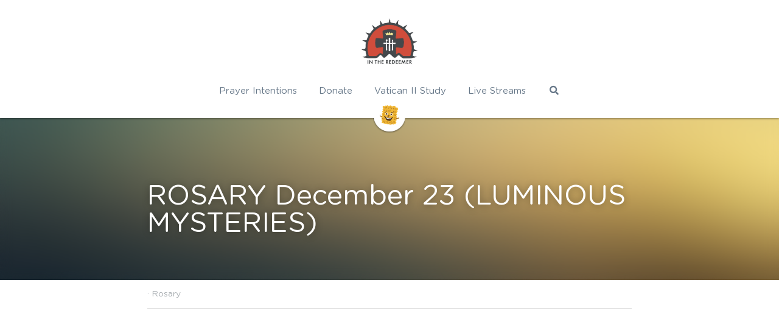

--- FILE ---
content_type: text/html; charset=utf-8
request_url: https://www.intheredeemer.com/blog/rosary-december-23-luminous-mysteries
body_size: 30283
content:
<!-- Powered by Strikingly.com 4 (1) Jan 18, 2026 at 02:03-->
<!DOCTYPE html>
<html itemscope itemtype='http://schema.org/WebPage' lang='en' xmlns:og='http://ogp.me/ns#' xmlns='http://www.w3.org/1999/xhtml'>
<head>
<title>ROSARY December 23 (LUMINOUS MYSTERIES) - Rosary</title>
<meta content='text/html; charset=UTF-8' http-equiv='Content-Type'>
<meta content='width=device-width,initial-scale=1.0,user-scalable=yes,minimum-scale=1.0,maximum-scale=3.0' id='viewport' name='viewport'>
<meta content=' ' name='description'>
<meta content='article' property='og:type'>
<meta content='ROSARY December 23 (LUMINOUS MYSTERIES)' property='og:title'>
<meta content='https://www.intheredeemer.com/blog/rosary-december-23-luminous-mysteries' property='og:url'>
<meta content='https://assets.strikingly.com/static/backgrounds/blur/1.jpg' property='og:image'>
<meta content='ROSARY December 23 (LUMINOUS MYSTERIES)' property='og:site_name'>
<meta content=' ' property='og:description'>
<meta content='ROSARY December 23 (LUMINOUS MYSTERIES)' itemprop='name'>
<meta content=' ' itemprop='description'>
<meta content='https://assets.strikingly.com/static/backgrounds/blur/1.jpg' itemprop='image'>
<meta content='summary_large_image' name='twitter:card'>
<meta content='ROSARY December 23 (LUMINOUS MYSTERIES)' name='twitter:title'>
<meta content=' ' name='twitter:description'>
<meta content='https://assets.strikingly.com/static/backgrounds/blur/1.jpg' name='twitter:image'>
<meta name="csrf-param" content="authenticity_token" />
<meta name="csrf-token" content="BYzMukdsO4cxADc27xxI8aoBBMvZ5Kz0/QVoHy11gVJ4whnQrfn81YMarE2dtVhokn33NHucwopua0zeHNPUbw==" />
<script>
window.$S={};$S.conf={"SUPPORTED_CURRENCY":[{"code":"AED","symbol":"\u062f.\u0625","decimal":".","thousand":",","precision":2,"name":"United Arab Emirates Dirham"},{"code":"AFN","symbol":"\u060b","decimal":".","thousand":",","precision":2,"name":"Afghan afghani"},{"code":"ALL","symbol":"Lek","decimal":",","thousand":".","precision":2,"name":"Albanian lek"},{"code":"AMD","symbol":"\u058f","decimal":",","thousand":".","precision":2,"name":"Armenian dram"},{"code":"ANG","symbol":"\u0192","decimal":",","thousand":".","precision":2,"name":"Netherlands Antillean guilder"},{"code":"AOA","symbol":"Kz","decimal":",","thousand":".","precision":2,"name":"Angolan kwanza"},{"code":"ARS","symbol":"$","decimal":",","thousand":".","precision":2,"name":"Argentine peso"},{"code":"AUD","symbol":"A$","decimal":".","thousand":" ","precision":2,"name":"Australian Dollar"},{"code":"AWG","symbol":"\u0192","decimal":".","thousand":",","precision":2,"name":"Aruban florin"},{"code":"AZN","symbol":"\u20bc","decimal":".","thousand":",","precision":2,"name":"Azerbaijani Manat"},{"code":"BAM","symbol":"KM","decimal":",","thousand":".","precision":2,"name":"Bosnia and Herzegovina convertible mark"},{"code":"BBD","symbol":"$","decimal":".","thousand":",","precision":2,"name":"Barbadian dollar"},{"code":"BDT","symbol":"Tk","decimal":".","thousand":",","precision":2,"name":"Bangladeshi Taka"},{"code":"BGN","symbol":"\u043b\u0432","decimal":",","thousand":".","precision":2,"name":"Bulgarian lev"},{"code":"BHD","symbol":"\u062f.\u0628","decimal":".","thousand":",","precision":3,"name":"Bahraini dinar"},{"code":"BIF","symbol":"FBu","decimal":".","thousand":",","precision":0,"name":"Burundian franc"},{"code":"BMD","symbol":"$","decimal":".","thousand":",","precision":2,"name":"Bermudian dollar"},{"code":"BND","symbol":"$","decimal":".","thousand":",","precision":2,"name":"Brunei dollar"},{"code":"BOB","symbol":"$b","decimal":",","thousand":".","precision":2,"name":"Bolivian boliviano"},{"code":"BRL","symbol":"R$","decimal":",","thousand":".","precision":2,"name":"Brazilian Real","format":"%s %v"},{"code":"BSD","symbol":"$","decimal":".","thousand":",","precision":2,"name":"Bahamian dollar"},{"code":"BTN","symbol":"Nu.","decimal":".","thousand":",","precision":2,"name":"Bhutanese ngultrum"},{"code":"BWP","symbol":"P","decimal":".","thousand":",","precision":2,"name":"Botswana pula"},{"code":"BYN","symbol":"Br","decimal":".","thousand":",","precision":2,"name":"Belarusian ruble"},{"code":"BZD","symbol":"BZ$","decimal":".","thousand":",","precision":2,"name":"Belize dollar"},{"code":"CAD","symbol":"$","decimal":".","thousand":",","precision":2,"name":"Canadian Dollar"},{"code":"CDF","symbol":"FC","decimal":".","thousand":",","precision":2,"name":"Congolese franc"},{"code":"CHF","symbol":"CHF","decimal":".","thousand":"'","precision":2,"name":"Swiss Franc","format":"%s %v"},{"code":"CLP","symbol":"$","decimal":"","thousand":".","precision":0,"name":"Chilean Peso"},{"code":"CNY","symbol":"\u00a5","decimal":".","thousand":",","precision":2,"name":"Chinese Yuan"},{"code":"CRC","symbol":"\u20a1","decimal":",","thousand":".","precision":2,"name":"Costa Rican col\u00f3n"},{"code":"CUP","symbol":"$","decimal":".","thousand":",","precision":2,"name":"Cuban peso"},{"code":"CVE","symbol":"$","decimal":".","thousand":",","precision":2,"name":"Cape Verdean escudo"},{"code":"CZK","symbol":"K\u010d","decimal":",","thousand":".","precision":2,"name":"Czech Koruna","format":"%v %s"},{"code":"DJF","symbol":"Fdj","decimal":".","thousand":",","precision":0,"name":"Djiboutian franc"},{"code":"DKK","symbol":"kr","decimal":".","thousand":",","precision":2,"name":"Danish Krone","format":"%v %s"},{"code":"DOP","symbol":"RD$","decimal":".","thousand":",","precision":2,"name":"Dominican peso"},{"code":"DZD","symbol":"\u062f\u062c","decimal":",","thousand":".","precision":2,"name":"Algerian dinar"},{"code":"EGP","symbol":"E\u00a3","decimal":".","thousand":",","precision":2,"name":"Egyptian pound"},{"code":"ERN","symbol":"Nkf","decimal":".","thousand":",","precision":2,"name":"Eritrean nakfa"},{"code":"ETB","symbol":"Br","decimal":".","thousand":",","precision":2,"name":"Ethiopian birr"},{"code":"EUR","symbol":"\u20ac","decimal":",","thousand":".","precision":2,"name":"Euro","format":"%v %s"},{"code":"FJD","symbol":"$","decimal":".","thousand":",","precision":2,"name":"Fijian dollar"},{"code":"FKP","symbol":"\u00a3","decimal":".","thousand":",","precision":2,"name":"Falkland Islands pound"},{"code":"GBP","symbol":"\u00a3","decimal":".","thousand":",","precision":2,"name":"British Pound"},{"code":"GEL","symbol":"\u10da","decimal":",","thousand":".","precision":2,"name":"Georgian lari"},{"code":"GGP","symbol":"\u00a3","decimal":".","thousand":",","precision":2,"name":"Guernsey pound"},{"code":"GHS","symbol":"GH\u20b5","decimal":".","thousand":",","precision":2,"name":"Ghanaian cedi"},{"code":"GIP","symbol":"\u00a3","decimal":".","thousand":",","precision":2,"name":"Gibraltar pound"},{"code":"GMD","symbol":"D","decimal":".","thousand":",","precision":2,"name":"Gambian dalasi"},{"code":"GNF","symbol":"\u20a3","decimal":".","thousand":",","precision":0,"name":"Guinean franc"},{"code":"GTQ","symbol":"Q","decimal":".","thousand":",","precision":2,"name":"Guatemalan quetzal"},{"code":"GYD","symbol":"G$","decimal":".","thousand":",","precision":2,"name":"Guyanese dollar"},{"code":"HKD","symbol":"HK$","decimal":".","thousand":",","precision":2,"name":"Hong Kong Dollar"},{"code":"HNL","symbol":"L","decimal":".","thousand":",","precision":2,"name":"Honduran lempira"},{"code":"HRK","symbol":"kn","decimal":".","thousand":",","precision":2,"name":"Croatian kuna"},{"code":"HTG","symbol":"G","decimal":".","thousand":",","precision":2,"name":"Haitian gourde"},{"code":"HUF","symbol":"Ft","decimal":"","thousand":",","precision":0,"name":"Hungarian Forint","format":"%v %s"},{"code":"ILS","symbol":"\u20aa","decimal":".","thousand":",","precision":2,"name":"Israeli New Shekel"},{"code":"IMP","symbol":"\u00a3","decimal":".","thousand":",","precision":2,"name":"Isle of Man pound"},{"code":"INR","symbol":"\u20b9","decimal":".","thousand":",","precision":2,"name":"Indian Rupee"},{"code":"IQD","symbol":"\u062f.\u0639","decimal":".","thousand":",","precision":3,"name":"Iraqi dinar"},{"code":"IRR","symbol":"\u062a\u0648\u0645\u0627\u0646","decimal":".","thousand":",","precision":2,"name":"Iranian rial"},{"code":"ISK","symbol":"kr","decimal":",","thousand":".","precision":2,"name":"Icelandic kr\u00f3na"},{"code":"JEP","symbol":"\u00a3","decimal":".","thousand":",","precision":2,"name":"Jersey pound"},{"code":"JMD","symbol":"J$","decimal":".","thousand":",","precision":2,"name":"Jamaican Dollar"},{"code":"JOD","symbol":"JD","decimal":".","thousand":",","precision":3,"name":"Jordanian Dinar"},{"code":"JPY","symbol":"\u00a5","decimal":"","thousand":",","precision":0,"name":"Japanese Yen","format":"%s %v"},{"code":"KES","symbol":"KSh","decimal":".","thousand":",","precision":2,"name":"Kenyan shilling"},{"code":"KGS","symbol":"\u043b\u0432","decimal":",","thousand":".","precision":2,"name":"Kyrgyzstani som"},{"code":"KHR","symbol":"\u17db","decimal":".","thousand":",","precision":2,"name":"Cambodian riel"},{"code":"KMF","symbol":"CF","decimal":".","thousand":",","precision":0,"name":"Comorian franc"},{"code":"KPW","symbol":"\u20a9","decimal":".","thousand":",","precision":2,"name":"North Korean won"},{"code":"KRW","symbol":"\uc6d0","decimal":"","thousand":",","precision":0,"name":"South Korean Won","format":"%v %s"},{"code":"KWD","symbol":"\u062f.\u0643","decimal":".","thousand":",","precision":3,"name":"Kuwait dinar"},{"code":"KYD","symbol":"CI$","decimal":".","thousand":",","precision":2,"name":"Cayman Islands dollar"},{"code":"KZT","symbol":"\u20b8","decimal":",","thousand":".","precision":2,"name":"Kazakhstani tenge"},{"code":"LBP","symbol":"LL","decimal":".","thousand":",","precision":2,"name":"Lebanese pound"},{"code":"LKR","symbol":"\u20a8","decimal":".","thousand":",","precision":2,"name":"Sri Lankan rupee"},{"code":"LRD","symbol":"LR$","decimal":".","thousand":",","precision":2,"name":"Liberian dollar"},{"code":"LSL","symbol":"M","decimal":".","thousand":",","precision":2,"name":"Lesotho loti"},{"code":"LYD","symbol":"LD","decimal":".","thousand":",","precision":3,"name":"Libyan dinar"},{"code":"MAD","symbol":"\u062f.\u0645.","decimal":",","thousand":".","precision":2,"name":"Moroccan dirham"},{"code":"MDL","symbol":"L","decimal":",","thousand":".","precision":2,"name":"Moldovan leu"},{"code":"MGA","symbol":"Ar","decimal":".","thousand":",","precision":0,"name":"Malagasy ariary"},{"code":"MKD","symbol":"\u0434\u0435\u043d","decimal":",","thousand":".","precision":2,"name":"Macedonian denar"},{"code":"MMK","symbol":"Ks","decimal":".","thousand":",","precision":2,"name":"Myanmar kyat"},{"code":"MNT","symbol":"\u20ae","decimal":".","thousand":",","precision":2,"name":"Mongolian tugrik"},{"code":"MOP","symbol":"MOP$","decimal":".","thousand":",","precision":2,"name":"Macanese pataca"},{"code":"MRO","symbol":"UM","decimal":".","thousand":",","precision":2,"name":"Mauritanian Ouguiya"},{"code":"MRU","symbol":"UM","decimal":".","thousand":",","precision":2,"name":"Mauritanian ouguiya"},{"code":"MUR","symbol":"\u20a8","decimal":".","thousand":",","precision":2,"name":"Mauritian rupee"},{"code":"MVR","symbol":"Rf","decimal":".","thousand":",","precision":2,"name":"Maldivian rufiyaa"},{"code":"MWK","symbol":"K","decimal":".","thousand":",","precision":2,"name":"Malawian kwacha"},{"code":"MXN","symbol":"$","decimal":".","thousand":",","precision":2,"name":"Mexican Peso"},{"code":"MYR","symbol":"RM","decimal":".","thousand":",","precision":2,"name":"Malaysian Ringgit"},{"code":"MZN","symbol":"MT","decimal":",","thousand":".","precision":2,"name":"Mozambican metical"},{"code":"NAD","symbol":"N$","decimal":".","thousand":",","precision":2,"name":"Namibian dollar"},{"code":"NGN","symbol":"\u20a6","decimal":".","thousand":",","precision":2,"name":"Nigerian naira"},{"code":"NIO","symbol":"C$","decimal":".","thousand":",","precision":2,"name":"Nicaraguan c\u00f3rdoba"},{"code":"NOK","symbol":"kr","decimal":",","thousand":".","precision":2,"name":"Norwegian Krone","format":"%v %s"},{"code":"NPR","symbol":"\u20a8","decimal":".","thousand":",","precision":2,"name":"Nepalese rupee"},{"code":"NZD","symbol":"$","decimal":".","thousand":",","precision":2,"name":"New Zealand Dollar"},{"code":"OMR","symbol":"\u0631.\u0639.","decimal":".","thousand":",","precision":3,"name":"Omani rial"},{"code":"PAB","symbol":"B\/.","decimal":".","thousand":",","precision":2,"name":"Panamanian balboa"},{"code":"PEN","symbol":"S\/.","decimal":".","thousand":",","precision":2,"name":"Peruvian Sol"},{"code":"PGK","symbol":"K","decimal":".","thousand":",","precision":2,"name":"Papua New Guinean kina"},{"code":"PHP","symbol":"\u20b1","decimal":".","thousand":",","precision":2,"name":"Philippine Peso"},{"code":"PKR","symbol":"\u20a8","decimal":".","thousand":",","precision":2,"name":"Pakistani rupee"},{"code":"PLN","symbol":"z\u0142","decimal":",","thousand":" ","precision":2,"name":"Polish Zloty","format":"%v %s"},{"code":"PYG","symbol":"\u20b2","decimal":",","thousand":".","precision":0,"name":"Paraguayan guaran\u00ed"},{"code":"QAR","symbol":"\u0631.\u0642","decimal":".","thousand":",","precision":2,"name":"Qatari riyal"},{"code":"RON","symbol":"lei","decimal":",","thousand":".","precision":2,"name":"Romanian leu"},{"code":"RSD","symbol":"\u0434\u0438\u043d","decimal":",","thousand":".","precision":2,"name":"Serbian dinar"},{"code":"RUB","symbol":"\u20bd","decimal":",","thousand":".","precision":2,"name":"Russian Ruble","format":"%v %s"},{"code":"RWF","symbol":"FRw","decimal":".","thousand":",","precision":0,"name":"Rwandan franc"},{"code":"SAR","symbol":"\u0631.\u0633","decimal":".","thousand":",","precision":2,"name":"Saudi Arabian riyal"},{"code":"SBD","symbol":"SI$","decimal":".","thousand":",","precision":2,"name":"Solomon Islands dollar"},{"code":"SCR","symbol":"SRe","decimal":".","thousand":",","precision":2,"name":"Seychellois rupee"},{"code":"SDG","symbol":"SDG","decimal":".","thousand":",","precision":2,"name":"Sudanese pound"},{"code":"SEK","symbol":"kr","decimal":".","thousand":" ","precision":2,"name":"Swedish Krona","format":"%v %s"},{"code":"SGD","symbol":"S$","decimal":".","thousand":",","precision":2,"name":"Singapore Dollar"},{"code":"SHP","symbol":"\u00a3","decimal":".","thousand":",","precision":2,"name":"Saint Helena pound"},{"code":"SLL","symbol":"Le","decimal":".","thousand":",","precision":2,"name":"Sierra Leonean leone"},{"code":"SOS","symbol":"S","decimal":".","thousand":",","precision":2,"name":"Somali shilling"},{"code":"SRD","symbol":"$","decimal":",","thousand":".","precision":2,"name":"Surinamese dollar"},{"code":"SSP","symbol":"SS\u00a3","decimal":".","thousand":",","precision":2,"name":"South Sudanese pound"},{"code":"STD","symbol":"Db","decimal":".","thousand":",","precision":2,"name":"Sao Tomean Dobra"},{"code":"STN","symbol":"Db","decimal":".","thousand":",","precision":2,"name":"S\u00e3o Tom\u00e9 and Pr\u00edncipe dobra"},{"code":"SYP","symbol":"LS","decimal":".","thousand":",","precision":2,"name":"Syrian pound"},{"code":"SZL","symbol":"E","decimal":".","thousand":",","precision":2,"name":"Swazi lilangeni"},{"code":"THB","symbol":"\u0e3f","decimal":".","thousand":",","precision":2,"name":"Thai Baht"},{"code":"TJS","symbol":"SM","decimal":".","thousand":",","precision":2,"name":"Tajikistani somoni"},{"code":"TMT","symbol":"T","decimal":".","thousand":",","precision":2,"name":"Turkmenistan manat"},{"code":"TND","symbol":"\u062f.\u062a","decimal":".","thousand":",","precision":3,"name":"Tunisian dinar"},{"code":"TOP","symbol":"T$","decimal":".","thousand":",","precision":2,"name":"Tongan pa\u02bbanga"},{"code":"TRY","symbol":"\u20ba","decimal":".","thousand":",","precision":2,"name":"Turkish lira"},{"code":"TTD","symbol":"TT$","decimal":".","thousand":",","precision":2,"name":"Trinidad and Tobago dollar"},{"code":"TWD","symbol":"NT$","decimal":"","thousand":",","precision":0,"name":"New Taiwan Dollar"},{"code":"TZS","symbol":"Tsh","decimal":".","thousand":",","precision":2,"name":"Tanzanian shilling"},{"code":"UAH","symbol":"\u20b4","decimal":".","thousand":",","precision":2,"name":"Ukrainian hryvnia"},{"code":"UGX","symbol":"USh","decimal":".","thousand":",","precision":2,"name":"Ugandan shilling"},{"code":"USD","symbol":"$","decimal":".","thousand":",","precision":2,"name":"United States Dollar"},{"code":"UYU","symbol":"$U","decimal":",","thousand":".","precision":2,"name":"Uruguayan peso"},{"code":"UZS","symbol":"\u043b\u0432","decimal":",","thousand":".","precision":2,"name":"Uzbekistani so\u02bbm"},{"code":"VES","symbol":"Bs.S.","decimal":".","thousand":",","precision":2,"name":"Venezuelan bol\u00edvar soberano"},{"code":"VUV","symbol":"VT","decimal":".","thousand":",","precision":0,"name":"Vanuatu vatu"},{"code":"WST","symbol":"WS$","decimal":".","thousand":",","precision":2,"name":"Samoan t\u0101l\u0101"},{"code":"XAF","symbol":"FCFA","decimal":".","thousand":",","precision":0,"name":"Central African CFA franc"},{"code":"XCD","symbol":"EC$","decimal":".","thousand":",","precision":2,"name":"East Caribbean dollar"},{"code":"XDR","symbol":"SDR","decimal":".","thousand":"","precision":0,"name":"Special drawing rights"},{"code":"XOF","symbol":"CFA","decimal":".","thousand":",","precision":0,"name":"West African CFA franc"},{"code":"XPF","symbol":"\u20a3","decimal":".","thousand":",","precision":0,"name":"CFP franc"},{"code":"YER","symbol":"\u0631.\u064a","decimal":".","thousand":",","precision":2,"name":"Yemeni rial"},{"code":"ZAR","symbol":"R","decimal":".","thousand":",","precision":2,"name":"South African Rand"},{"code":"ZMW","symbol":"K","decimal":",","thousand":".","precision":2,"name":"Zambian kwacha"},{"code":"IDR","symbol":"Rp ","decimal":"","thousand":".","precision":0,"name":"Indonesian Rupiah"},{"code":"VND","symbol":"\u20ab","decimal":"","thousand":".","precision":0,"name":"Vietnamese Dong","format":"%v%s"},{"code":"LAK","symbol":"\u20ad","decimal":".","thousand":",","precision":2,"name":"Lao kip"},{"code":"COP","symbol":"$","decimal":".","thousand":",","precision":0,"name":"Colombian Peso"}],"keenio_collection":"strikingly_pageviews","keenio_pbs_impression_collection":"strikingly_pbs_impression","keenio_pbs_conversion_collection":"strikingly_pbs_conversion","keenio_pageservice_imageshare_collection":"strikingly_pageservice_imageshare","keenio_page_socialshare_collection":"strikingly_page_socialshare","keenio_page_framing_collection":"strikingly_page_framing","keenio_file_download_collection":"strikingly_file_download","is_google_analytics_enabled":true,"gdpr_compliance_feature":false,"is_strikingly_analytics_enabled":true,"baidu_xzh_json":null,"isBlog":true};$S.globalConf={"premium_apps":["HtmlApp","EcwidApp","MailChimpApp","CeleryApp","LocuApp"],"environment":"production","env":"production","host_suffix":"strikingly.com","asset_url":"https:\/\/static-assets.strikinglycdn.com","support_url":"http:\/\/support.strikingly.com","sxl_font_api_url":"https:\/\/static-fonts-css.strikinglycdn.com","locale":"en","enable_live_chat":true,"s_in_china":false,"browser_locale":null,"is_sxl":false,"is_rtl":false,"google":{"recaptcha_v2_client_key":"6LeRypQbAAAAAGgaIHIak2L7UaH4Mm3iS6Tpp7vY","recaptcha_v2_invisible_client_key":"6LdmtBYdAAAAAJmE1hETf4IHoUqXQaFuJxZPO8tW"},"hcaptcha":{"hcaptcha_checkbox_key":"cd7ccab0-57ca-49aa-98ac-db26473a942a","hcaptcha_invisible_key":"65400c5a-c122-4648-971c-9f7e931cd872"},"user_image_cdn":{"qn":"\/\/user-assets.sxlcdn.com","s":"\/\/custom-images.strikinglycdn.com"},"user_image_private_cdn":{"qn":null},"rollout":{"crm_livechat":true,"google_invisible_recaptcha":true,"enabled_hcaptcha":true,"nav_2021":true,"nav_2021_off":false,"nav_2023":true,"new_blog_layout":true,"pbs_i18n":true},"GROWINGIO_API_KEY":null,"BAIDU_API_KEY":null,"SEGMENTIO_API_KEY":"eb3txa37hi","FACEBOOK_APP_ID":"138736959550286","WECHAT_APP_ID":null,"KEEN_IO_PROJECT_ID":"5317e03605cd66236a000002","KEEN_IO_WRITE_KEY":"[base64]","CLOUDINARY_CLOUD_NAME":"hrscywv4p","CLOUDINARY_PRESET":"oxbxiyxl","BUGSNAG_FE_API_KEY":"","BUGSNAG_FE_JS_RELEASE_STAGE":"production","WEB_PUSH_PUB_KEY":"BDKuVD3CPl9FsdF_P7eYJg1i-siryCIDQRcOhTu2zMMFbNrXaugVggo_7vy5OHPYTVaXkLBWv8PUPdduzaKq8xE="};$S.miniProgramAppType=null;$S.blogPostData={"blogPostMeta":{"id":18707992,"state":"published","pinned":false,"notified":false,"createdAt":"2021-12-22T14:06:30.033-08:00","publishedAt":"2021-12-23T03:01:46.300-08:00","publicUrl":"https:\/\/www.intheredeemer.com\/blog\/rosary-december-23-luminous-mysteries","customSlug":null,"editCount":6,"publishedEditCount":0,"mode":"show","role":null,"reviewState":null,"needReview":false,"censorshipResult":null,"reviewUpdatedAt":null,"scheduledPublishAt":"2021-12-23 05:00:00","scheduledPublishAtUtcTime":"2021-12-23T11:00:00.000Z","scheduledTimeZone":"America\/Regina","postedToWechat":false,"tags":["Rosary"],"categories":[{"id":245866,"name":"Rosary"}],"socialMediaConfig":{"url":"https:\/\/www.intheredeemer.com\/blog\/rosary-december-23-luminous-mysteries","title":"ROSARY December 23 (LUMINOUS MYSTERIES)","image":"https:\/\/assets.strikingly.com\/static\/backgrounds\/blur\/1.jpg","description":"\u00a0","fbAppId":"138736959550286"},"nextBlogPostTitle":"December 23 Divine Mercy Chaplet Live Stream","nextBlogPostRelativeUrl":"\/blog\/december-23-divine-mercy-chaplet-live-stream","nextBlogPostId":18713938,"prevBlogPostTitle":"Gospel Reflection: Wednesday December 22","prevBlogPostRelativeUrl":"\/blog\/gospel-reflection-wednesday-december-22","prevBlogPostId":18177429},"pageMeta":{"blogSettings":{"previewLayout":1,"mailchimpCode":null,"hasSubscriptionCode":false,"hasSubscriptionCodeBefore":null,"showMorePostsWith":null,"usedDisqusCommentsBefore":null,"showRss":null,"showMip":null,"enableComments":true,"lastReadCommentsAt":null,"showAmp":null,"reviewNumber":null,"commentsRequireApproval":null,"showSubscriptionForm":true,"showSubscriptionsTab":true,"headerCustomCode":"","footerCustomCode":"","shortcuts":[],"shortcutsOrder":{},"banner":[],"previewNumber":null,"wechatMomentEnabled":null,"category_order":{"23540":16,"24562":20,"46814":10,"171865":13,"245196":7,"245197":6,"245846":5,"245865":4,"245866":1,"245867":3,"246989":2,"277521":9,"280314":8,"322374":11,"382258":14,"396235":12,"428654":15,"439509":19,"451885":18,"593098":17,"725738":0},"showNav":true,"hideNewBlogTips":true,"positiveOrder":true},"isPro":true,"isV4":true,"forcedLocale":"en","userId":5143569,"membership":"pro","theme":{"id":10,"css_file":"themes/fresh/main","color_list":"","created_at":"2012-08-15T19:55:05.697-07:00","updated_at":"2018-04-10T19:58:56.562-07:00","display_name":"Fresh","default_slide_list":"104","navbar_file":"fresh/navbar","footer_file":"fresh/footer","name":"fresh","thumb_image":"themes/fresh/icon.png","use_background_image":false,"demo_page_id":2002,"type_mask":1,"data_page_id":3016,"is_new":false,"priority":10,"header_file":"fresh/header","data":"{\"menu\":{\"type\":\"Menu\",\"components\":{\"logo\":{\"type\":\"Image\",\"image_type\":\"small\",\"url\":\"/images/defaults/default_logo.png\"},\"title\":{\"type\":\"RichText\",\"value\":\"Title Text\",\"text_type\":\"title\"},\"power_button\":{\"type\":\"Image\",\"image_type\":\"small\",\"url\":\"/images/themes/fresh/power.png\"}}}}","name_with_v4_fallback":"fresh"},"permalink":"intheredeemer","subscriptionPlan":"pro_2y","subscriptionPeriod":"2y","isOnTrial":false,"customColors":{"type":"CustomColors","id":"f_2b2f7c52-2d86-4383-9097-1f39889491c4","active":true},"animations":{"type":"Animations","id":"f_c284139b-ab42-4970-840e-210e010f2821","defaultValue":null,"page_scroll":"slide_in","background":"parallax","image_link_hover":"none"},"s5Theme":{"type":"Theme","id":"f_d9efa1df-8e40-479e-89d3-f670d03842ed","version":"11","nav":{"type":"NavTheme","id":"f_1714a8df-9222-4e38-bb80-7fd52ab72005","name":"topBar","layout":"a","padding":"medium","sidebarWidth":"small","topContentWidth":"full","horizontalContentAlignment":"left","verticalContentAlignment":"top","fontSize":"medium","backgroundColor1":"#dddddd","highlightColor":null,"presetColorName":"transparent","itemColor":"","itemSpacing":"compact","dropShadow":"no","socialMediaListType":"link","isTransparent":true,"isSticky":true,"showSocialMedia":false,"highlight":{"blockBackgroundColor":"#999999","blockTextColor":"#ffffff","blockBackgroundColorSettings":{"id":"1c6c9d3b-98d8-4ca8-bc57-77e5d9a7dbbf","default":"#999999","preIndex":null,"type":"default"},"blockTextColorSettings":{"id":"01cb26ab-9834-499d-9312-936563d70e59","default":"#ffffff","preIndex":null,"type":"default"},"blockShape":"pill","textColor":"#999999","textColorSettings":{"id":"34db5ab7-2730-4e66-8291-d660a65109a0","default":"#999999","preIndex":null,"type":"default"},"type":"underline","id":"f_f8714dcf-63ba-4708-8f75-ea547756abd4"},"border":{"enable":false,"borderColor":"#000","position":"bottom","thickness":"small"},"socialMedia":[],"socialMediaButtonList":[{"type":"Facebook","id":"9126cbb8-f089-11f0-ae16-f56ae7c0c656","url":"","link_url":"","share_text":"","show_button":false},{"type":"Twitter","id":"9126cbb9-f089-11f0-ae16-f56ae7c0c656","url":"","link_url":"","share_text":"","show_button":false},{"type":"LinkedIn","id":"9126cbba-f089-11f0-ae16-f56ae7c0c656","url":"","link_url":"","share_text":"","show_button":false},{"type":"Pinterest","id":"9126cbbb-f089-11f0-ae16-f56ae7c0c656","url":"","link_url":"","share_text":"","show_button":false}],"socialMediaContactList":[{"type":"SocialMediaPhone","id":"9126cbbe-f089-11f0-ae16-f56ae7c0c656","defaultValue":"","className":"fas fa-phone-alt"},{"type":"SocialMediaEmail","id":"9126cbbf-f089-11f0-ae16-f56ae7c0c656","defaultValue":"","className":"fas fa-envelope"}],"backgroundColorSettings":{"id":"d5822a79-b771-4e75-822d-f672979715a0","default":"#dddddd","preIndex":null,"type":"default"},"highlightColorSettings":{"id":"dfadea85-dc64-478d-a4d9-6a0ea0b30402","default":"","preIndex":null,"type":"custom"},"itemColorSettings":{"id":"da8972b6-4b68-4d45-b0df-e82bcaa9df69","default":"","preIndex":null,"type":"custom"}},"section":{"type":"SectionTheme","id":"f_35794ac3-94d3-4ba3-946f-f372ad9419bd","padding":"normal","contentWidth":"full","contentAlignment":"center","baseFontSize":null,"titleFontSize":null,"subtitleFontSize":null,"itemTitleFontSize":null,"itemSubtitleFontSize":null,"textHighlightColor":null,"baseColor":null,"titleColor":null,"subtitleColor":null,"itemTitleColor":null,"itemSubtitleColor":null,"textHighlightSelection":{"type":"TextHighlightSelection","id":"f_651d03d8-dfe4-4621-8108-4a2c71b2a578","title":false,"subtitle":true,"itemTitle":false,"itemSubtitle":true}},"firstSection":{"type":"FirstSectionTheme","id":"f_0d73b3c2-6f35-403d-a639-a24e5d2301ca","height":"normal","shape":"none"},"button":{"type":"ButtonTheme","id":"f_299fb2ae-67f0-4ce5-a05d-e89a32aa117e","backgroundColor":"#000000","shape":"square","fill":"solid"}},"id":16370581,"headingFont":"istok web","titleFont":"cardo","bodyFont":"cardo","usedWebFontsNormalized":"Cardo:400,700,400italic|Istok+Web:400italic,700italic,400,700|Varela+Round:regular","showAmp":null,"subscribersCount":6,"templateVariation":"","showStrikinglyLogo":false,"multiPage":true,"sectionLayout":"one-smallCircle-long-none","siteName":"In the Redeemer","siteRollouts":{"custom_code":true,"pro_sections":true,"pro_apps":true,"custom_form":false,"new_settings_dialog_feature":true,"google_analytics":true,"strikingly_analytics":true,"popup":null,"sections_name_sync":true,"membership_feature":false},"pageCustomDomain":"www.intheredeemer.com","pagePublicUrl":"https:\/\/www.intheredeemer.com\/","googleAnalyticsTracker":null,"googleAnalyticsType":"universal","facebookPixelId":null,"gaTrackingId":"UA-25124444-6","errorceptionKey":"\"518ac810441fb4b7180002fa\"","keenioProjectId":"5317e03605cd66236a000002","keenioWriteKey":"[base64]","wechatMpAccountId":null,"blogSubscriptionUrl":"\/show_iframe_component\/8032807","chatSettings":null,"user":{"membership":"pro","subscriptionPlan":"pro_2y","subscriptionPeriod":"2y","isOnTrial":false,"id":5143569,"enableDesktopNotifications":null,"canUseLiveChat":false},"enableSiteSearch":true,"siteMode":"show","membershipFeatureActive":false,"mobileActions":{"phone":null,"sms":null,"location":null,"email":null,"version":"v2","actions":[{"type":"home","icon":"entypo-home","name":"Home"},{"type":"phone","icon":"entypo-mobile","target":"18443405001","name":"Call Us"},{"type":"email","icon":"entypo-mail","target":"intheredeemer@gmail.com","name":"Contact"}]},"ecommerceSettings":{"displayTax":true,"registration":"no_registration","postOrderRedirection":{}},"ecommerce":{"sellerWechatAppId":null,"hasSetPaymentAccount":false},"showNav":true,"hideNewBlogTips":true,"connectedSites":[],"enableFixedTextColor":true,"enableFixedTextColorRemaining":true,"enableFixedTextColorHasBgColor":true,"enableFixedGallerySectionRtlStyle":true,"enableFixedNavHorizontalAlign":true,"enableSectionSmartBinding":true,"enableFixedSectionContentStyle20251020":true,"enableNewLumaVersion":true,"enableFixedNavSpecialLogicColor":true},"content":{"type":"Blog.BlogData","id":"f_956c4d8e-8d16-4943-adac-a467e3c90b1d","showComments":true,"header":{"type":"Blog.Header","id":"f_4e333c9c-fc72-4395-ae21-dc044b456f1b","title":{"type":"Blog.Text","id":"f_c87ed146-758f-4361-96d3-5bb4a28a1867","defaultValue":false,"value":"\u003cp\u003eROSARY December 23 (LUMINOUS MYSTERIES)\u003c\/p\u003e","version":1},"subTitle":{"type":"Blog.Text","id":"f_9375e506-0c63-455e-93c6-a436e240c295","value":""},"backgroundImage":{"type":"Blog.BackgroundImage","id":"f_8e0a932d-ee6c-413a-b3c9-d331dbfd5852","url":"\/\/assets.strikingly.com\/static\/backgrounds\/blur\/1.jpg","textColor":"light","sizing":"cover"}},"footer":{"type":"Blog.Footer","id":"f_7ef9df41-95a7-49e4-938b-63c1303ce172","comment":{"type":"Blog.Comment","id":"f_aed1646b-bf02-4f8c-8884-5f69a5489590","shortName":""},"shareButtons":{"type":"Blog.ShareButtons","id":"f_ac8a83e4-ba17-4737-a2df-67d6c84ac11d","defaultValue":false,"list_type":"link","button_list":[{"type":"Facebook","id":"f_05644265-2740-4230-b7f7-a5fdffd63e3b","url":"","show_button":true},{"type":"LinkedIn","id":"f_60dbab8e-8829-4ad8-bb63-e8081fa5b300","url":"","show_button":true},{"type":"GPlus","id":"f_65c77656-03b9-4004-a8eb-e48a0dbf4932","url":"","show_button":true},{"type":"Twitter","id":"f_5d766766-ff7d-44a2-9805-f9d42923b914","url":"","show_button":true},{"type":"Pinterest","id":"f_aa9ae1e1-759e-4a15-9415-e01545a47752","url":"","show_button":false}]}},"sections":[{"type":"Blog.Section","id":"1f55bb34-b6c6-4ded-9a6f-ef102fd9104e","defaultValue":null,"component":{"type":"HtmlComponent","id":9083419,"defaultValue":false,"value":"\u0026lt;iframe src=\"https:\/\/widget.spreaker.com\/player?episode_id=48029396\u0026amp;theme=light\u0026amp;playlist=false\u0026amp;playlist-continuous=false\u0026amp;chapters-image=false\u0026amp;episode_image_position=right\u0026amp;hide-logo=false\u0026amp;hide-likes=false\u0026amp;hide-comments=false\u0026amp;hide-sharing=false\u0026amp;hide-download=true\" width=\"100%\" height=\"200px\" frameborder=\"0\"\u0026gt;\u0026lt;\/iframe\u0026gt;","render_as_iframe":null,"selected_app_name":"HtmlApp","app_list":"{\"HtmlApp\":4474893}"}},{"type":"Blog.Section","id":"5dcf416c-4b75-44b8-9d84-ec2ca64f4584","defaultValue":null,"component":{"type":"RichText","id":"3c871f03-c989-4c49-8964-917c3b24d312","defaultValue":false,"value":"\u003cp\u003e\u0026nbsp;\u003c\/p\u003e","backupValue":null,"version":1}}]},"settings":{"scheduled_publish_at":"2021-12-23 05:00:00","scheduled_time_zone":"America\/Regina"},"pageMode":null,"pageData":{"type":"Site","id":"f_0559dc67-3ae4-465f-960a-af777dad5d84","defaultValue":null,"horizontal":false,"fixedSocialMedia":false,"new_page":true,"showMobileNav":true,"showCookieNotification":false,"useSectionDefaultFormat":true,"useSectionImprovementsPart1":true,"showTermsAndConditions":false,"multi_pages":true,"isFullScreenOnlyOneSection":true,"showNav":true,"showFooter":true,"showStrikinglyLogo":false,"showNavigationButtons":false,"showShoppingCartIcon":false,"showButtons":true,"navFont":"","titleFont":"cardo","logoFont":"","bodyFont":"cardo","buttonFont":"cardo","headingFont":"istok web","bodyFontWeight":null,"theme":"fresh","templateVariation":"","templatePreset":"blue","termsText":null,"fontPreset":null,"pages":[{"type":"Page","id":"f_24eaa2ea-04d2-4d7a-ae8f-39e2909eb74e","defaultValue":null,"sections":[{"type":"Slide","id":"f_4df1084f-6316-4241-a91a-9b281fff3c67","defaultValue":true,"template_id":null,"template_name":"html","components":{"slideSettings":{"type":"SlideSettings","id":"f_b0247421-1934-44d7-b37e-06518d1c183a","defaultValue":true,"show_nav":true,"show_nav_multi_mode":false,"hidden_section":false,"name":"What is New","sync_key":null,"padding":{"top":"half","bottom":"half"}},"text1":{"type":"RichText","id":"f_f01832fb-6a99-4ef9-8048-2e00c390ad0a","defaultValue":false,"value":"\u003cp\u003eWhat is New\u003c\/p\u003e","backupValue":null,"version":1,"lineAlignment":{"firstLineTextAlign":null,"lastLineTextAlign":null}},"text2":{"type":"RichText","id":"f_7899506e-e95f-4111-85e7-cc0c862f24f8","defaultValue":false,"value":"","backupValue":null,"version":1,"lineAlignment":{"firstLineTextAlign":null,"lastLineTextAlign":null}},"background1":{"type":"Background","id":"f_0f5a93cf-b678-4c3e-8188-16cc51942473","defaultValue":false,"url":"","textColor":"","backgroundVariation":"","sizing":"","userClassName":"","videoUrl":"","videoHtml":"","storageKey":null,"storage":null,"format":null,"h":null,"w":null,"s":null,"useImage":false,"focus":null,"backgroundColor":{"themeColorRangeIndex":null,"value":"#E8EAEC","type":null}},"html1":{"type":"HtmlComponent","id":8125751,"defaultValue":false,"value":"\u0026lt;iframe height=\"150\" width=\"100%\" style=\"border: none\" scrolling=\"no\" data-name=\"pb-iframe-player\" referrerpolicy=\"no-referrer-when-downgrade\" src=\"https:\/\/www.podbean.com\/live-player\/?channel_id=Omj6DUa6uz2\" allowfullscreen=\"\"\u0026gt;\u0026lt;\/iframe\u0026gt;","render_as_iframe":false,"selected_app_name":"HtmlApp","app_list":"{\"HtmlApp\":3890307}"}}},{"type":"Slide","id":"f_80ac2acd-1f15-483f-b9c0-b6a9877538fb","defaultValue":true,"template_id":null,"template_name":"media2","components":{"slideSettings":{"type":"SlideSettings","id":"f_a8eaeded-d529-40be-965d-d5d7b763cbf1","defaultValue":true,"show_nav":true,"nameChanged":null,"hidden_section":false,"name":"Big Media","sync_key":null,"layout_variation":"media-bottom-text","display_settings":{},"padding":{"bottom":"none","top":"none"},"layout_config":{"isNewMedia":true,"isNewMobileLayout":true}}}},{"type":"Slide","id":"f_df710e3b-b759-43e8-8333-4adad999ee85","defaultValue":null,"template_id":null,"template_name":"columns","components":{"slideSettings":{"type":"SlideSettings","id":"f_7df3cc22-ae43-4d3e-8fc9-6cb3696515bd","defaultValue":null,"show_nav":true,"hidden_section":false,"name":"The Best Way to Listen","sync_key":null,"layout_variation":"col-three-text","padding":{"bottom":"none","top":"half"},"layout_config":{"isNewMobileLayout":true}}}},{"type":"Slide","id":"f_6b5a7f8a-776c-4dc9-88e6-e6dddb6970fa","defaultValue":null,"template_id":null,"template_name":"blog1","components":{"slideSettings":{"type":"SlideSettings","id":"f_fe8e1960-92b2-4814-8a3a-b1bf411c52e5","defaultValue":null,"show_nav":true,"hidden_section":false,"name":"Daily Gospel Reflections","sync_key":null,"layout_variation":"one-smallCircle-long-none","display_settings":{"blogNumber":3},"padding":{"top":"none","bottom":"normal"},"layout_config":{"customized":false,"snippetLength":"none","templateName":"C","imageShape":"square","imageAlignment":"left","structure":"card","textAlignment":"left","imageSize":"m","columns":3}},"background1":{"type":"Background","id":"f_3627bc35-0c85-4854-b6b1-660d910a09cf","defaultValue":false,"url":"","textColor":"","backgroundVariation":"","sizing":"","userClassName":"","videoUrl":"","videoHtml":"","storageKey":null,"storage":null,"format":null,"h":null,"w":null,"s":null,"useImage":false,"focus":null,"backgroundColor":{"themeColorRangeIndex":null,"type":null,"value":"#74CFE2"}},"text1":{"type":"RichText","id":"f_41ee176d-ead3-442a-8c49-1dd94ef77eb3","defaultValue":false,"value":"\u003cp\u003eDaily Gospel Reflections\u003c\/p\u003e","backupValue":false,"version":1,"lineAlignment":{"firstLineTextAlign":null,"lastLineTextAlign":null}},"text2":{"type":"RichText","id":"f_aff6d7c8-899f-4104-a894-809a1f3e4b17","defaultValue":false,"alignment":null,"value":"\u003cdiv class=\"s-rich-text-wrapper\" style=\"display: block; \"\u003e\u003cp\u003ePosted Daily At 9:00 a.m.\u003c\/p\u003e\u003c\/div\u003e","backupValue":false,"version":1,"lineAlignment":{"firstLineTextAlign":null,"lastLineTextAlign":null},"defaultDataProcessed":true},"blog1":{"type":"BlogCollectionComponent","id":40,"defaultValue":false,"app_instance_id":null,"app_id":null,"category":{"id":245867,"name":"Homily"}}}},{"type":"Slide","id":"f_be8ecc62-f050-49b1-b5e5-d1329631282e","defaultValue":null,"template_id":null,"template_name":"blog1","components":{"slideSettings":{"type":"SlideSettings","id":"f_85e76d86-e2e6-4c86-8887-0302cc48a476","defaultValue":null,"show_nav":true,"hidden_section":false,"name":"Prayer","sync_key":null,"layout_variation":"one-smallCircle-long-none","padding":{"top":"none","bottom":"none"},"layout_config":{"customized":true,"snippetLength":"short","templateName":"B","imageShape":"landscape-4-1","imageAlignment":"left","structure":"grid","textAlignment":"left","imageSize":"m","columns":3}},"background1":{"type":"Background","id":"f_cf0b995e-a39d-4be1-b9b8-e54c1d3a516d","defaultValue":false,"url":"","textColor":"","backgroundVariation":"","sizing":"","userClassName":"","videoUrl":"","videoHtml":"","storageKey":null,"storage":null,"format":null,"h":null,"w":null,"s":null,"useImage":false,"focus":null,"backgroundColor":{"themeColorRangeIndex":null,"type":null,"value":"#FFFFFF"}},"text1":{"type":"RichText","id":"f_671c9b47-a65a-4ea8-8e6c-191ef39b0e68","defaultValue":false,"value":"\u003cp\u003ePrayer\u003c\/p\u003e","backupValue":false,"version":1,"lineAlignment":{"firstLineTextAlign":null,"lastLineTextAlign":null}},"text2":{"type":"RichText","id":"f_3a4b4645-2e9d-4f82-8520-11b4e194517a","defaultValue":false,"value":"\u003cdiv class=\"s-rich-text-wrapper\" style=\"display: block;\"\u003e\u003cp\u003eDivine Mercy Chaplet is Live-Streamed Everyday at 7:00 a.m. Saskatchewan Time\u003c\/p\u003e\u003c\/div\u003e","backupValue":false,"version":1,"lineAlignment":{"firstLineTextAlign":null,"lastLineTextAlign":null}},"blog1":{"type":"BlogCollectionComponent","id":40,"defaultValue":false,"app_instance_id":null,"app_id":null,"category":{"name":"prayer","id":23540}}}},{"type":"Slide","id":"f_ce109622-8969-4930-9fd6-7abadecc0e76","defaultValue":null,"template_id":null,"template_name":"blog1","components":{"slideSettings":{"type":"SlideSettings","id":"f_7e3cf789-b58d-4ef0-ad34-413c11a31795","defaultValue":null,"show_nav":true,"hidden_section":false,"name":"Cheaper Than Therapy","sync_key":null,"layout_variation":"one-smallCircle-long-none","display_settings":{"blogNumber":4},"padding":{"top":"none","bottom":"none"},"layout_config":{"customized":true,"snippetLength":"none","templateName":"A","imageShape":"square","imageAlignment":"right","structure":"tiled","textAlignment":"left","imageSize":"s","columns":4}},"background1":{"type":"Background","id":"f_b96c5651-6f1d-47e0-94b1-38bb9b851ffd","defaultValue":false,"url":"","textColor":"","backgroundVariation":"","sizing":"","userClassName":"","videoUrl":"","videoHtml":"","storageKey":null,"storage":null,"format":null,"h":null,"w":null,"s":null,"useImage":false,"focus":null,"backgroundColor":{"themeColorRangeIndex":null,"type":"custom","value":"#c8dfe0","id":"f_7f6a7d5e-fa31-4062-b44b-116509074c6f"}},"text1":{"type":"RichText","id":"f_7f946d53-128f-46dc-81ce-c6fcba8f6aa0","defaultValue":false,"value":"\u003cdiv class=\"s-rich-text-wrapper\" style=\"display: block;\"\u003e\u003cp class=\"s-rich-text-wrapper\" style=\"text-align: start; font-size: 45px;\"\u003e\u003cspan style=\"color: #161616;\"\u003eWeekly Rundown\u003c\/span\u003e\u003c\/p\u003e\u003c\/div\u003e","backupValue":false,"version":1,"lineAlignment":{"firstLineTextAlign":"start","lastLineTextAlign":"start"}},"text2":{"type":"RichText","id":"f_375dfdb0-0007-47a1-90bb-65eac2761be1","defaultValue":false,"value":"\u003cdiv class=\"s-rich-text-wrapper\" style=\"display: block;\"\u003e\u003cp class=\"s-rich-text-wrapper s-rich-text-wrapper\"\u003e Every Thursday at 6:15 am\u003c\/p\u003e\u003c\/div\u003e","backupValue":false,"version":1,"lineAlignment":{"firstLineTextAlign":null,"lastLineTextAlign":null}},"blog1":{"type":"BlogCollectionComponent","id":40,"defaultValue":false,"app_instance_id":null,"app_id":null,"category":{"name":"Weekly Rundown","id":428654}}}},{"type":"Slide","id":"f_44fa12a1-77cd-4cbd-aa37-819ca2ec1f6e","defaultValue":true,"template_id":null,"template_name":"contact_form","components":{"slideSettings":{"type":"SlideSettings","id":"f_88739b51-be8a-4121-b252-0e296fb4ca77","defaultValue":true,"show_nav":true,"nameChanged":null,"name":"Questions @ Comments","sync_key":null,"layout_variation":null,"display_settings":{"hide_form":false,"show_info":false,"show_map":false},"padding":{"top":"half","bottom":"half"}}}}],"title":"Home","uid":"494917eb-a5d3-44ad-a862-17a479ac3dff","path":"\/home","autoPath":true,"authorized":true},{"type":"Page","id":"f_59406a26-a77b-4034-9fba-60b754731062","sections":[{"type":"Slide","id":"f_fdb3fdf3-eea8-4314-bb29-820a94cf3a26","defaultValue":null,"template_id":null,"template_name":"blog1","components":{"slideSettings":{"type":"SlideSettings","id":"f_caef5076-26fd-4f80-8979-51b667f4be80","defaultValue":null,"show_nav":true,"hidden_section":false,"name":"The Daily Rosary","sync_key":null,"layout_variation":"one-smallCircle-long-none","layout_config":{"templateName":"B","structure":"grid","imageShape":"square","imageAlignment":"left","imageSize":"m","columns":3,"snippetLength":"short","customized":false}},"text1":{"type":"RichText","id":"f_77422dd8-3f7f-4420-84ee-400b8654e4a0","defaultValue":false,"value":"\u003cdiv\u003eThe Daily Rosary\u003c\/div\u003e","backupValue":false,"version":1},"text2":{"type":"RichText","id":"f_66e72e7c-67ca-421e-b994-8e8f3b202ef7","defaultValue":false,"value":"","backupValue":false,"version":1},"background1":{"type":"Background","id":"f_e739622e-ba10-4b20-ba94-f6c741c64b15","defaultValue":true,"url":"","textColor":"light","backgroundVariation":"","sizing":"cover","videoUrl":"","videoHtml":""},"blog1":{"type":"BlogCollectionComponent","id":40,"defaultValue":false,"app_instance_id":null,"app_id":null,"category":{"id":245866,"name":"Rosary"}}}},{"type":"Slide","id":"f_00c41bda-ccf9-4a3f-ba02-aa0c3eeb0cec","defaultValue":true,"template_id":null,"template_name":"cta","components":{"slideSettings":{"type":"SlideSettings","id":"f_26c56b2a-b5a6-476c-a74d-bd75a1c6e2b8","defaultValue":true,"show_nav":true,"hidden_section":false,"name":"Prayer Intentions","sync_key":null,"layout_variation":"center-bottom-normal"}}}],"title":"Rosary","uid":"7b8eb543-065b-41eb-9a1e-f33ee82f53fb","path":"\/rosary","autoPath":true,"authorized":true},{"type":"Page","id":"f_a3e2d5bd-24bf-42b6-ac12-b071c7159277","sections":[{"type":"Slide","id":"f_2a1b3de1-0c85-4bb5-a1d2-3fb0bcae5040","defaultValue":null,"template_id":null,"template_name":"blog1","components":{"slideSettings":{"type":"SlideSettings","id":"f_b7f95418-bc5c-4411-bc95-323ea84fd360","defaultValue":null,"show_nav":true,"hidden_section":false,"name":"The Divine Mercy Chaplet","sync_key":null,"layout_variation":"one-smallCircle-long-none","layout_config":{"templateName":"B","structure":"grid","imageShape":"square","imageAlignment":"left","imageSize":"m","columns":3,"snippetLength":"short","customized":false}},"text1":{"type":"RichText","id":"f_94437356-e71d-4672-beb7-2ca0e7776c35","defaultValue":false,"value":"\u003cdiv\u003eThe Divine Mercy Chaplet\u003c\/div\u003e","backupValue":false,"version":1},"text2":{"type":"RichText","id":"f_b1dc4d03-95cc-4603-b1eb-fe0af5568c6e","defaultValue":false,"value":"","backupValue":false,"version":1},"background1":{"type":"Background","id":"f_afb815ff-9b69-4a2e-885f-bb90be6ca76c","defaultValue":true,"url":"","textColor":"light","backgroundVariation":"","sizing":"cover","videoUrl":"","videoHtml":""},"blog1":{"type":"BlogCollectionComponent","id":40,"defaultValue":false,"app_instance_id":null,"app_id":null,"category":{"id":245865,"name":"Divine Mercy"}}}},{"type":"Slide","id":"f_a27902e2-eba2-471d-ad15-9e81a7850669","defaultValue":true,"template_id":null,"template_name":"cta","components":{"slideSettings":{"type":"SlideSettings","id":"f_c13a3eb3-5272-49dc-b2c9-20f6141ce451","defaultValue":true,"show_nav":true,"hidden_section":false,"name":"Prayer Intentions","sync_key":null,"layout_variation":"center-bottom-normal"}}}],"title":"Divine Mercy","uid":"a76a9e86-af34-459f-893f-56c1957ad51a","path":"\/divine-mercy","autoPath":true,"authorized":true},{"type":"Page","id":"f_e8fa40fd-6d2f-4b41-8257-7d0c3545c7fe","sections":[{"type":"Slide","id":"f_e49a0799-d88e-48b3-bd7a-b53afe75d2b3","defaultValue":null,"template_id":null,"template_name":"blog1","components":{"slideSettings":{"type":"SlideSettings","id":"f_dbf04f1b-c3fd-4b85-8f97-c8d98c2759b3","defaultValue":null,"show_nav":true,"hidden_section":false,"name":"Gospel Reflections","sync_key":null,"layout_variation":"one-smallCircle-long-none","layout_config":{"templateName":"B","structure":"grid","imageShape":"square","imageAlignment":"left","imageSize":"m","columns":3,"snippetLength":"short","customized":false}},"text1":{"type":"RichText","id":"f_273e61c8-9a28-4622-885d-b3728f29b9bf","defaultValue":false,"value":"\u003cp\u003eGospel Reflections\u003c\/p\u003e","backupValue":false,"version":1},"text2":{"type":"RichText","id":"f_aa7f1c18-2244-42d7-bc50-8ab4f9a10765","defaultValue":false,"value":"","backupValue":false,"version":1},"background1":{"type":"Background","id":"f_0dfb25d1-e64b-4bb3-81ca-86effce80621","defaultValue":true,"url":"","textColor":"light","backgroundVariation":"","sizing":"cover","videoUrl":"","videoHtml":""},"blog1":{"type":"BlogCollectionComponent","id":40,"defaultValue":false,"app_instance_id":null,"app_id":null,"category":{"id":245867,"name":"Homily"}}}}],"title":"Gospel Reflections","uid":"b9e87f32-2323-4582-9ef9-0cbb7adee0c0","path":"\/gospel-reflections","autoPath":true,"authorized":true},{"type":"Page","id":"f_036aeb0a-5545-43d9-9ca7-787b4a67c9cf","sections":[{"type":"Slide","id":"f_e9944759-2fb1-4a8c-a8fb-90d0531fa94c","defaultValue":null,"template_id":null,"template_name":"blog3","components":{"slideSettings":{"type":"SlideSettings","id":"f_ee652f8f-a52e-4a85-8e5e-da497954fb8d","defaultValue":null,"show_nav":true,"hidden_section":false,"name":"Cheaper Than Therapy","sync_key":null,"layout_variation":"one-smallCircle-long-none","layout_config":{"templateName":"F","structure":"tiled","imageShape":"square","imageAlignment":"left","imageSize":"m","columns":3,"snippetLength":"none","customized":false}},"text1":{"type":"RichText","id":"f_b3f6c185-5584-44ef-9798-cff27e5feb34","defaultValue":false,"value":"\u003cp\u003eCheaper Than Therapy\u003c\/p\u003e","backupValue":false,"version":1},"text2":{"type":"RichText","id":"f_d5f0851d-e662-42eb-bf2e-4dbc9ba94da4","defaultValue":false,"value":"","backupValue":false,"version":1},"background1":{"type":"Background","id":"f_4d879824-6eb1-4109-b275-a6c5a4e29cfd","defaultValue":true,"url":"","textColor":"light","backgroundVariation":"","sizing":"cover","videoUrl":"","videoHtml":""},"blog1":{"type":"BlogCollectionComponent","id":40,"defaultValue":false,"app_instance_id":null,"app_id":null,"category":{"id":246989,"name":"Cheaper"}}}}],"title":"Cheaper Than Therapy","uid":"71574ba9-dda7-48e7-8b30-da55e66a6888","path":"\/cheaper-than-therapy","autoPath":true,"authorized":true},{"type":"Page","id":"f_99db3bdb-6e61-49da-ad67-33e2f2200d1a","sections":[{"type":"Slide","id":"f_d6e347dd-d79c-43ed-93f7-fb1b313d1c0d","defaultValue":true,"template_id":null,"template_name":"icons","components":{"slideSettings":{"type":"SlideSettings","id":"f_44b712fb-8ab5-47da-9970-b30ae6a50fa6","defaultValue":true,"show_nav":true,"show_nav_multi_mode":false,"hidden_section":false,"name":"Donate","sync_key":null,"layout_variation":"col"},"background1":{"type":"Background","id":"f_26a1340c-45df-4664-b6b5-acc39664223f","defaultValue":true,"url":"","textColor":"light","backgroundVariation":"","sizing":"cover","videoUrl":"","videoHtml":""},"text1":{"type":"RichText","id":"f_d9d6281e-5aa2-4c4a-8f37-b6924451380e","defaultValue":false,"alignment":null,"value":"\u003cp\u003eDonate\u003c\/p\u003e","backupValue":null,"version":1},"text2":{"type":"RichText","id":"f_ca20b2f3-7a7d-43a8-8f91-a25644a66783","defaultValue":false,"alignment":null,"value":"\u003cdiv\u003e\u003ch2\u003eThank you for supporting the work at www.intheredeemer.com\u003c\/h2\u003e\u003c\/div\u003e","backupValue":null,"version":1},"repeatable1":{"type":"Repeatable","id":"f_c81b3fb4-2a68-432a-8547-f12534a40c09","defaultValue":false,"list":[{"type":"RepeatableItem","id":"f_c02ea7e4-f66b-4476-bec2-93eabf2e91a2","defaultValue":true,"components":{"image1":{"type":"Image","id":"f_35ca81ad-d73d-45ba-904b-dc97dbfe2b7f","defaultValue":true,"link_url":null,"thumb_url":"!","url":"!","caption":"","description":"","storageKey":"5143569\/888023_177573","storage":"s","storagePrefix":null,"format":"png","h":210,"w":474,"s":24208,"new_target":true,"focus":null},"text1":{"type":"RichText","id":"f_f12955c9-d30f-49ee-8779-0dacd7f87088","defaultValue":false,"alignment":null,"value":"\u003ch3 style=\"font-size:24px;\"\u003eE-Transfer: my email is intheredeemer@gmail.com\u003c\/h3\u003e","backupValue":null,"version":1}}},{"type":"RepeatableItem","id":"f_b3dd1406-5538-4589-83b7-0f4e8ff15605","defaultValue":true,"components":{"image1":{"type":"Image","id":"f_333b3b7f-51d6-42df-b865-532930dfedfd","defaultValue":true,"link_url":"https:\/\/www.paypal.com\/paypalme\/intheredeemer","thumb_url":"!","url":"!","caption":"","description":"","storageKey":"5143569\/193902_976440","storage":"s","storagePrefix":null,"format":"png","h":480,"w":480,"s":39506,"new_target":true,"focus":null},"text1":{"type":"RichText","id":"f_656d6809-e5f3-4893-b4fb-44814cb41705","defaultValue":false,"alignment":null,"value":"\u003ch3 style=\"font-size:24px;\"\u003eSupport using PayPal\u003c\/h3\u003e","backupValue":null,"version":1}}},{"type":"RepeatableItem","id":"f_d550a711-c79f-421d-95c6-f5f2956824a1","components":{"image1":{"type":"Image","id":"f_3b92da4a-82c8-4806-abd6-de0c17e7355d","defaultValue":true,"link_url":null,"thumb_url":"!","url":"!","caption":"","description":"","storageKey":"5143569\/242026_24810","storage":"s","storagePrefix":null,"format":"jpeg","h":275,"w":274,"s":9316,"new_target":true,"focus":null},"text1":{"type":"RichText","id":"f_77ba23de-a657-4805-a6d6-a899209b6573","defaultValue":false,"alignment":null,"value":"\u003ch3 style=\"font-size:24px;\"\u003e\u003cstrong\u003eSnail Mail\u003c\/strong\u003e\u003c\/h3\u003e\u003ch3 style=\"font-size:24px;\"\u003e1249 4th Ave NE\u003c\/h3\u003e\u003ch3 style=\"font-size:24px;\"\u003eMoose Jaw, SK\u003c\/h3\u003e\u003ch3 style=\"font-size:24px;\"\u003eS6H 1J4 Canada\u003c\/h3\u003e","backupValue":null,"version":1}}}],"components":{"image1":{"type":"Image","id":"f_9930736e-a278-4fb6-a422-f189d2ed5304","defaultValue":true,"link_url":null,"thumb_url":null,"url":"\/\/uploads.strikinglycdn.com\/page\/images\/icons\/email-icon.png","caption":"","description":"","new_target":true},"text1":{"type":"RichText","id":"f_4a405874-192a-4c86-af94-5d6f014ef4b7","defaultValue":true,"value":"Add text here","backupValue":null,"version":null}}}}}],"title":"Donate","uid":"30bea785-8367-4f94-b701-6db90dc7999c","path":"\/donate","autoPath":true,"authorized":true},{"type":"Page","id":"f_8e11ca72-318c-4243-bf39-ba1d740bf154","sections":[],"title":"Deacon","uid":"dd219468-6f6e-489f-a3de-0271b0f98265","path":"\/deacon","pwdPrompt":null,"autoPath":true,"authorized":false},{"type":"Page","id":"f_96f74918-134e-4854-b77f-40d9b805eed6","sections":[{"type":"Slide","id":"f_0b713196-c526-4016-92ee-2f56de5e3381","defaultValue":true,"template_id":null,"template_name":"text","components":{"slideSettings":{"type":"SlideSettings","id":"f_1d118700-7982-4833-a00f-e8ec9e943552","defaultValue":null,"show_nav":true,"show_nav_multi_mode":false,"hidden_section":false,"hidden_mobile_section":false,"name":"An Overview","sync_key":null,"layout_variation":"text-two-text","padding":{"top":"normal","bottom":"normal"}},"background1":{"type":"Background","id":"f_3589c209-75e5-4550-94d0-8b87bedf8683","defaultValue":true,"url":"","textColor":"light","backgroundVariation":"","sizing":"cover","videoUrl":"","videoHtml":"","storageKey":null,"storage":null,"format":null,"h":null,"w":null,"focus":null},"text1":{"type":"RichText","id":"f_64f04b4b-3cbe-4176-8e1b-cb31acaef168","defaultValue":false,"alignment":"auto","value":"\u003cdiv class=\"s-rich-text-wrapper\" style=\"display: block;\"\u003e\u003cp class=\"s-rich-text-wrapper s-rich-text-wrapper s-rich-text-wrapper s-rich-text-wrapper\"\u003e\u003ca href=\"https:\/\/docs.google.com\/document\/d\/1LGVxETqOJwTg4qYDv6Fzs0Av7MRpjKKz_yHJVlF3K3I\/edit?usp=sharing\" data-type=\"undefined\" target=\"_blank\"\u003eHere is our Meeting Notes \u003c\/a\u003e\u003c\/p\u003e\u003c\/div\u003e","backupValue":null,"version":1},"text2":{"type":"RichText","id":"f_4fbcba3e-ee41-4138-b53a-c26a239659a0","defaultValue":false,"alignment":"auto","value":"\u003cdiv class=\"s-rich-text-wrapper\" style=\"display: block;\"\u003e\u003cp class=\"s-rich-text-wrapper s-rich-text-wrapper s-rich-text-wrapper\"\u003e\u0026nbsp;\u003ca href=\"https:\/\/docs.google.com\/document\/d\/1LGVxETqOJwTg4qYDv6Fzs0Av7MRpjKKz_yHJVlF3K3I\/edit?usp=sharing\" data-type=\"undefined\" target=\"_blank\"\u003eI hope to have them more polished soon\u003c\/a\u003e\u003c\/p\u003e\u003c\/div\u003e","backupValue":null,"version":1},"repeatable1":{"type":"Repeatable","id":"f_bc5c8472-0b61-4e27-adec-75e327eaa4a8","defaultValue":false,"list":[],"components":{"text1":{"type":"RichText","id":"f_e331b471-4dd9-4928-b26e-42d86c8930fd","defaultValue":true,"value":"Title Text","backupValue":null,"version":null},"text2":{"type":"RichText","id":"f_8d7a6c4f-d682-4e84-8742-951047f271a3","defaultValue":true,"value":"Use a text section to describe your values, or show more info, or summarize a topic, or tell a story. Lorem ipsum dolor sit amet, consectetuer adipiscing elit, sed diam nonummy nibh euismod tincidunt ut laoreet dolore.","backupValue":null,"version":null},"button1":{"type":"Button","id":"f_b18168e2-89bf-429a-8ee8-4aaf1615a92e","defaultValue":true,"alignment":"center","text":"","size":"medium","mobile_size":"automatic","style":"","color":"","font":"","url":"","new_target":null}}}}},{"type":"Slide","id":"f_fb33c277-5d59-40de-a5d1-3e1b59361b5f","defaultValue":null,"template_id":null,"template_name":"blog1","components":{"slideSettings":{"type":"SlideSettings","id":"f_fc8acd69-f4a8-497c-841a-bfc6a4290ce8","defaultValue":null,"show_nav":true,"hidden_section":false,"hidden_mobile_section":false,"name":"Our Past Meetings","sync_key":null,"layout_variation":"one-smallCircle-long-none","display_settings":{"blogNumber":20},"padding":{"top":"half","bottom":"none"},"layout_config":{"templateName":"A","structure":"tiled","imageShape":"square","imageAlignment":"right","imageSize":"m","columns":4,"snippetLength":"short","customized":true}},"text1":{"type":"RichText","id":"f_82670125-92bb-4839-8aed-e4cd3143b19a","defaultValue":false,"alignment":"auto","value":"\u003cdiv class=\"s-rich-text-wrapper\" style=\"display: block;\"\u003e\u003cp class=\"s-rich-text-wrapper\"\u003eOur Meetings\u003c\/p\u003e\u003c\/div\u003e","backupValue":false,"version":1},"text2":{"type":"RichText","id":"f_59c2407b-9b85-434b-9811-f8d68b98fe1c","defaultValue":false,"alignment":"auto","value":"\u003cdiv class=\"s-rich-text-wrapper\" style=\"display: block;\"\u003e\u003cp\u003eOur first meeting is at the bottom \u003c\/p\u003e\u003c\/div\u003e","backupValue":false,"version":1},"background1":{"type":"Background","id":"f_541f0ceb-e96d-4e93-a4b3-66064bf62d9f","defaultValue":true,"url":"","textColor":"light","backgroundVariation":"","sizing":"cover","videoUrl":"","videoHtml":""},"blog1":{"type":"BlogCollectionComponent","id":40,"defaultValue":false,"app_instance_id":null,"app_id":null,"category":{"id":171865,"name":"Vatican II"}}}},{"type":"Slide","id":"f_8e1c32e9-1cbd-4ae6-82a6-2fc1ab8ba112","defaultValue":true,"template_id":null,"template_name":"info","components":{"slideSettings":{"type":"SlideSettings","id":"f_1f5aef21-9224-4f15-ac0a-f46fda275f22","defaultValue":true,"show_nav":true,"hidden_section":false,"hidden_mobile_section":false,"name":"(Maybe) Helpful","sync_key":null,"layout_variation":"box-two-text"}}}],"title":"Vatican II Study","uid":"a13a13f2-bcdd-422f-b1bc-5a67c280e794","path":"\/vatican-ii-study","autoPath":true,"authorized":true},{"type":"Page","id":"f_fbb79f67-a048-417b-b4fa-8609f52dd014","sections":[{"type":"Slide","id":"f_dc297e10-4a98-44f7-bd6e-32fbb0ee3675","defaultValue":true,"template_name":"text","components":{"slideSettings":{"type":"SlideSettings","id":"f_f99a393c-6bc3-451b-916a-5d0419b1c087","defaultValue":null,"show_nav":true,"show_nav_multi_mode":false,"hidden_section":false,"hidden_mobile_section":false,"name":"Plain Text","sync_key":null,"layout_variation":"text-one-text","padding":{"top":"normal","bottom":"none"}},"background1":{"type":"Background","id":"f_65d67478-1f3f-4357-8ec3-40c7163fe61e","defaultValue":false,"url":"","textColor":"","backgroundVariation":"","sizing":"","userClassName":"","videoUrl":"","videoHtml":"","storageKey":null,"storage":null,"format":null,"h":null,"w":null,"s":null,"useImage":false,"focus":null,"backgroundColor":{"themeColorRangeIndex":null,"value":"#918AE7","type":null}},"text1":{"type":"RichText","id":"f_d632aa2a-b50f-42de-8a1a-f53e52f33766","defaultValue":true,"value":"","backupValue":null,"version":null},"text2":{"type":"RichText","id":"f_00556337-4bf8-45c9-be70-a731e958caa6","defaultValue":true,"value":"","backupValue":null,"version":null},"repeatable1":{"type":"Repeatable","id":"f_1f2d580e-2da1-4d1f-9c84-257e6b656551","defaultValue":false,"list":[{"type":"RepeatableItem","id":"f_c32026f9-a4af-4275-9894-9e3fe2abfbd4","defaultValue":true,"components":{"text1":{"type":"RichText","id":"f_8bfee1d9-0b73-4ef1-8d9f-8068538406df","defaultValue":false,"value":"\u003cdiv class=\"s-rich-text-wrapper\" style=\"display: block;\"\u003e\u003ch2 class=\"s-rich-text-wrapper s-rich-text-wrapper font-size-tag-header-two s-text-font-size-over-default\" style=\"font-size: 28px;\"\u003e\u003cstrong\u003eThank you for Your Support\u003c\/strong\u003e\u003c\/h2\u003e\u003c\/div\u003e","backupValue":null,"version":1,"lineAlignment":{"firstLineTextAlign":null,"lastLineTextAlign":null}},"text2":{"type":"RichText","id":"f_920bcfd1-2a8e-44a4-9d05-02c740f7feba","defaultValue":false,"value":"\u003cdiv class=\"s-rich-text-wrapper\" style=\"display: block; \"\u003e\u003ch5 class=\" s-rich-text-wrapper font-size-tag-header-five s-text-font-size-over-default\" style=\"font-size: 16px;\"\u003eThis year, we are making the Advent Campaign a priority.  Over the past six years, we have been reliant on your generosity.  This past year, it was difficult to meet the expenses for In the Redeemer. We need your support for two reasons: first, to cover the podcast's monthly costs, and second, to free up time to work on In the Redeemer. Below are the priorities for the campaign as we advance. We can make these goals a reality with your continued prayers and financial support.\u003c\/h5\u003e\u003ch5 class=\" font-size-tag-header-five s-text-font-size-over-default\" style=\"font-size: 16px;\"\u003e \u003c\/h5\u003e\u003ch5 class=\" font-size-tag-header-five s-text-font-size-over-default\" style=\"font-size: 16px;\"\u003eIn the Redeemer\u003c\/h5\u003e\u003ch5 class=\" font-size-tag-header-five s-text-font-size-over-default\" style=\"font-size: 16px;\"\u003e \u003c\/h5\u003e\u003ch5 class=\" font-size-tag-header-five s-text-font-size-over-default\" style=\"font-size: 16px;\"\u003eDeacon Lamont, Katherine and Seraphina\u003c\/h5\u003e\u003c\/div\u003e","backupValue":null,"version":1,"lineAlignment":{"firstLineTextAlign":null,"lastLineTextAlign":null},"defaultDataProcessed":true},"button1":{"type":"Button","id":"f_41220294-8953-45ed-8ee4-77a316fe88a3","defaultValue":true,"alignment":"center","text":"","size":"medium","mobile_size":"automatic","style":"","color":"","font":"","url":"","new_target":null}}}],"components":{"text1":{"type":"RichText","id":"f_ba1cc1b1-2f6a-4e98-891b-7800fd9989de","defaultValue":true,"value":"Title Text","backupValue":null,"version":null},"text2":{"type":"RichText","id":"f_792c4a24-4cc6-4634-9d99-c93e6cce46fe","defaultValue":true,"value":"Use a text section to describe your values, or show more info, or summarize a topic, or tell a story. Lorem ipsum dolor sit amet, consectetuer adipiscing elit, sed diam nonummy nibh euismod tincidunt ut laoreet dolore.","backupValue":null,"version":null},"button1":{"type":"Button","id":"f_7d979f51-2833-4eb0-9380-949ac04df36c","defaultValue":true,"alignment":"center","text":"","size":"medium","mobile_size":"automatic","style":"","color":"","font":"","url":"","new_target":null}}}}},{"type":"Slide","id":"f_4c88f7f3-32bd-41ab-a285-58fd43a057d6","defaultValue":true,"template_name":"text","components":{"slideSettings":{"type":"SlideSettings","id":"f_f3e1f0db-ab78-4617-acd7-78830c7eaac0","defaultValue":null,"show_nav":true,"hidden_section":false,"hidden_mobile_section":false,"name":"Plain Text","sync_key":null,"layout_variation":"text-two-text","padding":{"top":"half","bottom":"none"}}}},{"type":"Slide","id":"db633d1f-bd21-439c-8884-76583c7d02bf","defaultValue":true,"template_id":null,"template_name":"icons","components":{"slideSettings":{"type":"SlideSettings","id":"d100c873-10a4-49fc-bba3-efdb20ca38a9","defaultValue":true,"show_nav":true,"show_nav_multi_mode":false,"hidden_section":false,"name":"Donate","sync_key":null,"layout_variation":"col","padding":{"top":"none","bottom":"none"}}}}],"title":"Advent Campaign","uid":"497e8134-7963-40f0-b809-85699dcdf700","path":"\/campaign","autoPath":false,"authorized":true}],"menu":{"type":"Menu","id":"f_15602978-7583-410c-9f5e-81f3d39eaa3b","defaultValue":null,"template_name":"navbar","logo":null,"components":{"image1":{"type":"Image","id":"f_d2e82515-663f-4fe7-bc69-927b30c6b356","defaultValue":true,"link_url":"http:\/\/www.intheredeemer.com","thumb_url":"!","url":"!","caption":"","description":"","storageKey":"5143569\/434471_738184","storage":"s","storagePrefix":null,"format":"png","h":150,"w":150,"s":17122,"new_target":false,"focus":null},"image2":{"type":"Image","id":"f_b5ec6f85-7abe-4f9f-a39d-8cd237283765","defaultValue":true,"link_url":"","thumb_url":"!","url":"!","caption":"","description":"","storageKey":"5143569\/419630_898939","storage":"s","storagePrefix":null,"format":"png","h":64,"w":64,"s":30438,"new_target":true,"focus":null},"text1":{"type":"RichText","id":"f_7e8fbb4f-448d-4a74-9c0f-073cfa43fd8e","defaultValue":true,"value":"Title Text","backupValue":null,"version":null},"text2":{"type":"RichText","id":"f_b03453bb-139b-4c8b-ac8b-81017e372350","defaultValue":true,"value":"Add a subtitle","backupValue":null,"version":null},"button1":{"type":"Button","id":"f_88a251b0-9e6e-42a9-80de-1370f7262460","defaultValue":true,"text":"Buy now","url":"http:\/\/strikingly.com","new_target":null}}},"footer":{"type":"Footer","id":"f_949eaa76-83f1-4b35-9f12-a05c08177454","defaultValue":null,"socialMedia":null,"copyright":null,"components":{"socialMedia":{"type":"SocialMediaList","id":"f_2fc32a35-1901-4b24-8255-a495c0e8502a","defaultValue":false,"link_list":[{"type":"Facebook","id":"f_55ef383b-44f3-490e-b6b9-209ba183568b","defaultValue":false,"url":"https:\/\/www.facebook.com\/intheredeemer","link_url":null,"share_text":null,"show_button":true,"app_id":null},{"type":"Twitter","id":"f_92b1c586-159b-46a8-a080-54d89d94d94d","defaultValue":false,"url":"https:\/\/twitter.com\/Catholicmashup","link_url":null,"share_text":null,"show_button":true},{"type":"LinkedIn","id":"f_d027e30c-3126-4ede-817c-9a88c992a9df","defaultValue":null,"url":"","link_url":null,"share_text":null,"show_button":false},{"type":"Instagram","id":"f_89c89258-5707-4f42-ac34-16d66cf77e73","defaultValue":null,"url":"","link_url":null,"share_text":null,"show_button":false},{"type":"Pinterest","id":"f_165333ac-3465-4b63-b224-2667e27fe286","url":"","show_button":false},{"type":"YouTube","id":"f_a4594c94-09c9-45ea-880e-a09f43524caa","url":"","show_button":false},{"type":"Snapchat","id":"f_96450598-29c6-4f29-b660-701132e3d0cd","url":"","show_button":false},{"type":"TikTok","id":"f_c0e2d978-467f-4f5e-b5df-7c8b63a5b9da","url":"","show_button":false},{"type":"Messenger","id":"f_1736f7c6-559e-412c-bf5b-62d2b02a1272","url":"","show_button":false}],"button_list":[{"type":"Facebook","id":"f_78cb3a49-5fb0-46de-9de9-09149c8fec7d","defaultValue":null,"url":"","link_url":"","share_text":"","show_button":true,"app_id":543870062356274},{"type":"Twitter","id":"f_a4e504c0-3ec6-4913-84ff-6f93f36c615b","defaultValue":null,"url":"","link_url":"","share_text":"","show_button":true},{"type":"LinkedIn","id":"f_1a679d8c-a111-4d11-b9cc-d28cba6f71cc","defaultValue":null,"url":"","link_url":"","share_text":"","show_button":false},{"type":"Pinterest","id":"f_1eec229a-5b08-46a8-9151-baf099ef7e78","defaultValue":null,"url":"","link_url":null,"share_text":null,"show_button":false}],"list_type":"link"},"copyright":{"type":"RichText","id":"f_1293145e-1d76-4c88-90e9-72e0027ab2e9","defaultValue":false,"value":"\u003cdiv class=\"s-rich-text-wrapper\" style=\"display: block;\"\u003e\u003cp class=\"s-rich-text-wrapper\"\u003e\u00a9 2024\u003c\/p\u003e\u003c\/div\u003e","backupValue":null,"version":1,"lineAlignment":{"firstLineTextAlign":null,"lastLineTextAlign":null}},"background1":{"type":"Background","id":"f_d2c22e30-63ba-42a2-9909-55fcdf229b35","defaultValue":false,"url":"","textColor":"light","backgroundVariation":"","sizing":"cover","userClassName":"s-bg-gray","videoUrl":"","videoHtml":"","useSameBg":true,"backgroundApplySettings":{}},"text1":{"type":"RichText","id":"f_27d4a084-73c7-4f40-85f8-a78cfee1de1c","value":"\u003cp\u003e\u003cstrong\u003eAbout Us\u003c\/strong\u003e\u003c\/p\u003e\u003cp\u003eOur Mission\u003c\/p\u003e\u003cp\u003eWe're Hiring!\u003c\/p\u003e"},"text2":{"type":"RichText","id":"f_1c8c5eb1-2ed4-4b8c-a255-34f9925ebec2","value":"\u003cp\u003e\u003cstrong\u003eResources\u003c\/strong\u003e\u003c\/p\u003e\u003cp\u003eTutorials\u003c\/p\u003e\u003cp\u003eBrand Assets\u003c\/p\u003e"},"text3":{"type":"RichText","id":"f_4eaf9dc9-6078-4d06-a23c-77843406b924","value":"\u003cp\u003e\u003cstrong\u003eContact Us\u003c\/strong\u003e\u003c\/p\u003e\u003cp\u003e321-555-5555\u003c\/p\u003e\u003cp\u003einfo@company.com\u003c\/p\u003e"},"image1":{"type":"Image","id":"f_abadcece-8c55-49ab-9ff3-3249c1e03b05","defaultValue":true,"link_url":null,"thumb_url":null,"url":"","caption":"","description":"","new_target":true}},"layout_variation":"vertical"},"submenu":{"type":"SubMenu","id":"f_ffbadfb5-e7ad-4337-8840-258d82d4487d","defaultValue":null,"list":[{"type":"RepeatableItem","id":"f_038d463c-26e8-45db-bc34-5c75a8958f24","components":{"link":{"type":"Button","id":"f_c8811177-bcb5-41c5-8231-2fbccd549e49","text":"Prayer Intentions","link_type":"url","page_id":"099674cd-9282-42ba-a1ee-a0b3e91f18b2","url":"https:\/\/www.intheredeemer.com\/blog\/prayer","new_target":true}}},{"type":"RepeatableItem","id":"f_e2227627-9a91-4d09-be45-19767b1010aa","components":{"link":{"type":"Button","id":"f_37a66839-3e82-48ef-b49d-bb70ee121941","text":"Live Streams","url":"https:\/\/www.podbean.com\/lsw\/Omj6DUa6uz2?lsid=pEKqKtEqubX","new_target":true}}}],"components":{"link":{"type":"Button","id":"f_3b723239-4c7e-47bf-af89-1a181fcd2848","defaultValue":null,"text":"Facebook","url":"http:\/\/www.facebook.com","new_target":true}}},"customColors":{"type":"CustomColors","id":"f_2b2f7c52-2d86-4383-9097-1f39889491c4","active":true},"animations":{"type":"Animations","id":"f_c284139b-ab42-4970-840e-210e010f2821","defaultValue":null,"page_scroll":"slide_in","background":"parallax","image_link_hover":"none"},"s5Theme":{"type":"Theme","id":"f_d9efa1df-8e40-479e-89d3-f670d03842ed","version":"11","nav":{"type":"NavTheme","id":"f_1714a8df-9222-4e38-bb80-7fd52ab72005","name":"topBar","layout":"a","padding":"medium","sidebarWidth":"small","topContentWidth":"full","horizontalContentAlignment":"left","verticalContentAlignment":"top","fontSize":"medium","backgroundColor1":"#dddddd","highlightColor":null,"presetColorName":"transparent","itemColor":"","itemSpacing":"compact","dropShadow":"no","socialMediaListType":"link","isTransparent":true,"isSticky":true,"showSocialMedia":false,"highlight":{"blockBackgroundColor":"#999999","blockTextColor":"#ffffff","blockBackgroundColorSettings":{"id":"1c6c9d3b-98d8-4ca8-bc57-77e5d9a7dbbf","default":"#999999","preIndex":null,"type":"default"},"blockTextColorSettings":{"id":"01cb26ab-9834-499d-9312-936563d70e59","default":"#ffffff","preIndex":null,"type":"default"},"blockShape":"pill","textColor":"#999999","textColorSettings":{"id":"34db5ab7-2730-4e66-8291-d660a65109a0","default":"#999999","preIndex":null,"type":"default"},"type":"underline","id":"f_f8714dcf-63ba-4708-8f75-ea547756abd4"},"border":{"enable":false,"borderColor":"#000","position":"bottom","thickness":"small"},"socialMedia":[],"socialMediaButtonList":[{"type":"Facebook","id":"9126cbb8-f089-11f0-ae16-f56ae7c0c656","url":"","link_url":"","share_text":"","show_button":false},{"type":"Twitter","id":"9126cbb9-f089-11f0-ae16-f56ae7c0c656","url":"","link_url":"","share_text":"","show_button":false},{"type":"LinkedIn","id":"9126cbba-f089-11f0-ae16-f56ae7c0c656","url":"","link_url":"","share_text":"","show_button":false},{"type":"Pinterest","id":"9126cbbb-f089-11f0-ae16-f56ae7c0c656","url":"","link_url":"","share_text":"","show_button":false}],"socialMediaContactList":[{"type":"SocialMediaPhone","id":"9126cbbe-f089-11f0-ae16-f56ae7c0c656","defaultValue":"","className":"fas fa-phone-alt"},{"type":"SocialMediaEmail","id":"9126cbbf-f089-11f0-ae16-f56ae7c0c656","defaultValue":"","className":"fas fa-envelope"}],"backgroundColorSettings":{"id":"d5822a79-b771-4e75-822d-f672979715a0","default":"#dddddd","preIndex":null,"type":"default"},"highlightColorSettings":{"id":"dfadea85-dc64-478d-a4d9-6a0ea0b30402","default":"","preIndex":null,"type":"custom"},"itemColorSettings":{"id":"da8972b6-4b68-4d45-b0df-e82bcaa9df69","default":"","preIndex":null,"type":"custom"}},"section":{"type":"SectionTheme","id":"f_35794ac3-94d3-4ba3-946f-f372ad9419bd","padding":"normal","contentWidth":"full","contentAlignment":"center","baseFontSize":null,"titleFontSize":null,"subtitleFontSize":null,"itemTitleFontSize":null,"itemSubtitleFontSize":null,"textHighlightColor":null,"baseColor":null,"titleColor":null,"subtitleColor":null,"itemTitleColor":null,"itemSubtitleColor":null,"textHighlightSelection":{"type":"TextHighlightSelection","id":"f_651d03d8-dfe4-4621-8108-4a2c71b2a578","title":false,"subtitle":true,"itemTitle":false,"itemSubtitle":true}},"firstSection":{"type":"FirstSectionTheme","id":"f_0d73b3c2-6f35-403d-a639-a24e5d2301ca","height":"normal","shape":"none"},"button":{"type":"ButtonTheme","id":"f_299fb2ae-67f0-4ce5-a05d-e89a32aa117e","backgroundColor":"#000000","shape":"square","fill":"solid"}},"navigation":{"items":[{"type":"page","id":"494917eb-a5d3-44ad-a862-17a479ac3dff","visibility":false},{"id":"497e8134-7963-40f0-b809-85699dcdf700","type":"page","visibility":false},{"type":"link","id":"f_c8811177-bcb5-41c5-8231-2fbccd549e49","visibility":true},{"id":"7b8eb543-065b-41eb-9a1e-f33ee82f53fb","type":"page","visibility":false},{"id":"a76a9e86-af34-459f-893f-56c1957ad51a","type":"page","visibility":false},{"id":"b9e87f32-2323-4582-9ef9-0cbb7adee0c0","type":"page","visibility":false},{"id":"71574ba9-dda7-48e7-8b30-da55e66a6888","type":"page","visibility":false},{"id":"30bea785-8367-4f94-b701-6db90dc7999c","type":"page","visibility":true},{"id":"dd219468-6f6e-489f-a3de-0271b0f98265","type":"page","visibility":false},{"id":"a13a13f2-bcdd-422f-b1bc-5a67c280e794","type":"page","visibility":true},{"type":"link","id":"f_37a66839-3e82-48ef-b49d-bb70ee121941","visibility":true}],"links":[]},"migrateFeatures":{"migratedRtlFeatureListE":true,"migratedRtlBlogImageAlignment":true,"migratedRtlSlider":true}}};$S.siteData={"terms_text":null,"privacy_policy_text":null,"show_terms_and_conditions":false,"show_privacy_policy":null,"gdpr_html":null,"live_chat":null};$S.stores={"fonts_v2":[{"name":"cardo","fontType":"google","displayName":"Cardo","cssValue":"cardo, georgia","settings":{"weight":"400,700,400italic"},"hidden":false,"cssFallback":"serif","disableBody":null,"isSuggested":true},{"name":"istok web","fontType":"google","displayName":"Istok Web","cssValue":"\"istok web\", helvetica","settings":{"weight":"400italic,700italic,400,700"},"hidden":false,"cssFallback":"sans-serif","disableBody":null,"isSuggested":false},{"name":"helvetica","fontType":"system","displayName":"Helvetica","cssValue":"helvetica, arial","settings":null,"hidden":false,"cssFallback":"sans-serif","disableBody":false,"isSuggested":false}],"features":{"allFeatures":[{"name":"ecommerce_shipping_region","canBeUsed":true,"hidden":false},{"name":"ecommerce_taxes","canBeUsed":true,"hidden":false},{"name":"ecommerce_category","canBeUsed":true,"hidden":false},{"name":"product_page","canBeUsed":true,"hidden":false},{"name":"ecommerce_free_shipping","canBeUsed":true,"hidden":false},{"name":"ecommerce_custom_product_url","canBeUsed":true,"hidden":false},{"name":"ecommerce_coupon","canBeUsed":true,"hidden":false},{"name":"ecommerce_checkout_form","canBeUsed":true,"hidden":false},{"name":"mobile_actions","canBeUsed":true,"hidden":false},{"name":"ecommerce_layout","canBeUsed":true,"hidden":false},{"name":"portfolio_layout","canBeUsed":true,"hidden":false},{"name":"analytics","canBeUsed":true,"hidden":false},{"name":"fb_image","canBeUsed":true,"hidden":false},{"name":"twitter_card","canBeUsed":true,"hidden":false},{"name":"favicon","canBeUsed":true,"hidden":false},{"name":"style_panel","canBeUsed":true,"hidden":false},{"name":"google_analytics","canBeUsed":true,"hidden":false},{"name":"blog_custom_url","canBeUsed":true,"hidden":false},{"name":"page_collaboration","canBeUsed":true,"hidden":false},{"name":"bookings","canBeUsed":true,"hidden":false},{"name":"membership","canBeUsed":true,"hidden":false},{"name":"social_feed_facebook_page","canBeUsed":true,"hidden":false},{"name":"portfolio_category","canBeUsed":true,"hidden":false},{"name":"premium_templates","canBeUsed":true,"hidden":false},{"name":"custom_domain","canBeUsed":true,"hidden":false},{"name":"premium_support","canBeUsed":true,"hidden":false},{"name":"remove_branding_title","canBeUsed":true,"hidden":false},{"name":"full_analytics","canBeUsed":true,"hidden":false},{"name":"ecommerce_layout","canBeUsed":true,"hidden":false},{"name":"portfolio_layout","canBeUsed":true,"hidden":false},{"name":"ecommerce_digital_download","canBeUsed":true,"hidden":false},{"name":"disable_captcha","canBeUsed":true,"hidden":false},{"name":"password_protection","canBeUsed":true,"hidden":false},{"name":"remove_logo","canBeUsed":true,"hidden":false},{"name":"optimizely","canBeUsed":true,"hidden":false},{"name":"custom_code","canBeUsed":true,"hidden":false},{"name":"blog_custom_code","canBeUsed":true,"hidden":false},{"name":"premium_assets","canBeUsed":true,"hidden":false},{"name":"premium_apps","canBeUsed":true,"hidden":false},{"name":"premium_sections","canBeUsed":true,"hidden":false},{"name":"blog_mailchimp_integration","canBeUsed":true,"hidden":false},{"name":"multiple_page","canBeUsed":true,"hidden":false},{"name":"ecommerce_layout","canBeUsed":true,"hidden":false},{"name":"portfolio_layout","canBeUsed":true,"hidden":false},{"name":"facebook_pixel","canBeUsed":true,"hidden":false},{"name":"blog_category","canBeUsed":true,"hidden":false},{"name":"custom_font","canBeUsed":true,"hidden":false},{"name":"blog_post_amp","canBeUsed":true,"hidden":false},{"name":"site_search","canBeUsed":true,"hidden":false},{"name":"portfolio_category","canBeUsed":true,"hidden":false},{"name":"popup","canBeUsed":true,"hidden":false},{"name":"custom_form","canBeUsed":true,"hidden":false},{"name":"portfolio_custom_product_url","canBeUsed":true,"hidden":false},{"name":"email_automation","canBeUsed":true,"hidden":false},{"name":"blog_password_protection","canBeUsed":true,"hidden":false},{"name":"custom_ads","canBeUsed":true,"hidden":false},{"name":"portfolio_form_custom_fields","canBeUsed":true,"hidden":false},{"name":"live_chat","canBeUsed":false,"hidden":false},{"name":"auto_translation","canBeUsed":false,"hidden":false},{"name":"membership_tier","canBeUsed":false,"hidden":false},{"name":"redirect_options","canBeUsed":false,"hidden":false},{"name":"portfolio_region_options","canBeUsed":false,"hidden":false},{"name":"require_contact_info_view_portfolio","canBeUsed":false,"hidden":false},{"name":"ecommerce_product_add_on_categories","canBeUsed":false,"hidden":false}]},"showStatic":{"footerLogoSeoData":{"anchor_link":"https:\/\/www.strikingly.com\/?ref=logo\u0026permalink=intheredeemer\u0026custom_domain=www.intheredeemer.com\u0026utm_campaign=footer_pbs\u0026utm_content=https%3A%2F%2Fwww.intheredeemer.com%2F\u0026utm_medium=user_page\u0026utm_source=5143569\u0026utm_term=pbs_b","anchor_text":"Free website builder"},"isEditMode":false},"ecommerceProductCollection":{"data":{"products":[]}},"ecommerceProductOrderList":{},"ecommerceCategoryCollection":null,"hasEcommerceProducts":false,"portfolioCategoryCollection":null,"hasPortfolioProducts":false,"blogCategoryCollection":{},"hasBlogs":true};$S.liveBlog=true;
</script>
<script type='application/ld+json'>
{
  "@context": "https://schema.org",
  "@type": "Article",
  "headline": "",
  "description": "",
  "datePublished": "Dec 22, 2021 at 14:06",
  "dateModified": "Dec 22, 2021 at 14:07"
}


</script>
<script>
  function setCookieItem(key, value, options) {
    if (typeof options.expires === 'number') {
      var days = options.expires, t = options.expires = new Date();
      t.setTime(+t + days * 864e+5);
    }
    return (document.cookie = [
      encodeURIComponent(key), '=', encodeURIComponent(String(value)),
      options.expires ? '; expires=' + options.expires.toUTCString() : '', // use expires attribute, max-age is not supported by IE
      options.path    ? '; path=' + options.path : '',
      options.domain  ? '; domain=' + options.domain : '',
      options.secure  ? '; secure' : ''
    ].join(''));
  }
  function getCookieItem(cookieName) {
    const name = cookieName + "=";
    const decodedCookie = decodeURIComponent(document.cookie);
    const cookieArray = decodedCookie.split(';');
    for (let i = 0; i < cookieArray.length; i++) {
      let cookie = cookieArray[i].trim();
      if (cookie.indexOf(name) === 0) {
        return cookie.substring(name.length, cookie.length);
      }
    }
    return null;
  }
  function getQueryParam(url, param) {
    // Expects a raw URL
    var newParam = param.replace(/[[]/, '\\[').replace(/[\]]/, '\\]');
    var regexS = '[\\?&]' + newParam + '=([^&#]*)';
    var regex = new RegExp(regexS);
    var results = regex.exec(url);
    if (results === null || results && typeof results[1] !== 'string' && results[1].length) {
      return '';
    } else {
      var result = results[1];
      try {
        result = decodeURIComponent(result);
      } catch (err) {
        console.error('Skipping decoding for malformed query param: ' + result);
      }
      return result.replace(/\+/g, ' ');
    }
  }
  function utmNamesMapping(utmName) {
    var expandedUtmName = '';
    switch (utmName) {
      case 'gclid':
      case 'utm_gclid_current':
        expandedUtmName = 'utm_gclid';
        break;
      default:
        expandedUtmName = utmName;
    }
    return expandedUtmName;
  }
  function getTrackDomain() {
    var trackDomain = '';
    var hostName = document.domain;
    var host = $S && $S.global_conf && $S.global_conf.host_suffix ||
      $S && $S.globalConf && $S.globalConf.host_suffix || '';
  
    if (hostName && hostName.includes('.strikingly.com')) {
      trackDomain = '.strikingly.com';
    } else if (hostName && hostName.includes('.sxl.cn')) {
      trackDomain = '.sxl.cn';
    } else if ($S && $S.live_site || $S && $S.liveBlog) {
      trackDomain = hostName;
    } else if (host) {
      trackDomain = "." + host;
    } else {
      trackDomain = location.href && location.href.includes('strikingly') ? '.strikingly.com' : '.sxl.cn';
    }
    return trackDomain;
  }
  function recordUniqUtmCookies(originUrl, needSetCookie = true) {
    var campaign_keywords = 'utm_source gclid utm_medium utm_campaign utm_content utm_term'.split(' '),
        kw = '',
        uniq_utm_config = {};
    var index;
    var siteUrl = originUrl || document.URL;
    for (index = 0; index < campaign_keywords.length; ++index) {
      kw = getQueryParam(siteUrl, campaign_keywords[index]);
      var utm_name = utmNamesMapping(campaign_keywords[index]);
      if (kw.length !== 0) {
        uniq_utm_config[utm_name] = kw;
      }
    }
    var isUtmCookieExisted = document.cookie && document.cookie.includes('__uniq_utm_config=');
    if (!isUtmCookieExisted) {
      uniq_utm_config['utm_timestamp'] = new Date().getTime();
      uniq_utm_config['utm_referrer'] = document.referrer;
      var gclidValue = getQueryParam(siteUrl, 'gclid');
      var gbraidValue = getQueryParam(siteUrl, 'gbraid');
      var wbraidValue = getQueryParam(siteUrl, 'wbraid');
      var ttclidValue = getQueryParam(siteUrl, 'ttclid');
      var fbclidValue = getQueryParam(siteUrl, 'fbclid');
      var msclkidValue = getQueryParam(siteUrl, 'msclkid');
      var bdvidValue = getQueryParam(siteUrl, 'bd_vid');
      if (gclidValue) {
        uniq_utm_config['utm_gclid'] = gclidValue;
      }
      if (gbraidValue) {
        uniq_utm_config['utm_gbraid'] = gbraidValue;
      }
      if (wbraidValue) {
        uniq_utm_config['utm_wbraid'] = wbraidValue;
      }
      if (ttclidValue) {
        uniq_utm_config['utm_ttclid'] = ttclidValue;
      }
      if (fbclidValue) {
        uniq_utm_config['utm_fbclid'] = fbclidValue;
      }
      if (msclkidValue) {
        uniq_utm_config['utm_msclkid'] = msclkidValue;
      }
      if (bdvidValue) {
        uniq_utm_config['utm_bdvid'] = bdvidValue;
        uniq_utm_config['utm_bdlogidurl'] = siteUrl;
      }
      if (needSetCookie) {
        var cookieDomain = getTrackDomain();
        var cookieConfig = {
          expires: 120,
          path: '/',
          domain: cookieDomain
        }
        if (window.$ && window.$.cookie) {
          window.$.cookie('__uniq_utm_config', JSON.stringify(uniq_utm_config), cookieConfig);
        } else {
          setCookieItem('__uniq_utm_config', JSON.stringify(uniq_utm_config), cookieConfig);
        }
      } else {
        var utmLoopId = setInterval(()=> {
          if(document.body) {
            var $inputs = document.getElementsByClassName('sign-up-utm-config-input')
            var configStr = encodeURIComponent(JSON.stringify(uniq_utm_config))
            for (var $item of $inputs ) {
              $item.value = configStr
            }
            clearInterval(utmLoopId)
          }
        }, 500)
      }
    }
  }
  function recordBaiDuAnalyticsCookies() {
    var siteUrl = document.URL;
    var baiduVid = getQueryParam(siteUrl, 'bd_vid');
    if (baiduVid) {
      var analyticsDomain = getTrackDomain();
      setCookieItem('__bd_analytics_config', JSON.stringify({
        bd_vid: baiduVid,
        logid_url: siteUrl
      }), {
        expires: 120,
        path: '/',
        domain: analyticsDomain
      });
    }
  }
  function recordFacebookAnalyticsCookies() {
    var siteUrl = document.URL;
    var fbclid = getQueryParam(siteUrl, 'fbclid');
    if (fbclid) {
      var trackDomain = getTrackDomain();
      setCookieItem('__fe_fbclid', fbclid, {
        expires: 90,
        path: '/',
        domain: trackDomain
      });
    }
  }
  
  const isEuVisitor = getCookieItem('__strk_cookie_eu_visitor') === 'true'
  const isOpenStrkAnalyticsCookie = getCookieItem('__is_open_strk_analytics_cookie')
  let cookieNotificationArea = undefined
  let isShowCookieNotification = undefined
  if($S && $S.stores && $S.stores.pageData) {
    cookieNotificationArea = $S.stores.pageData.cookieNotificationArea
    isShowCookieNotification = $S.stores.pageData.showCookieNotification
  } else if ($S && $S.blogPostData && $S.blogPostData.pageData) {
    cookieNotificationArea = $S.blogPostData.pageData.cookieNotificationArea
    isShowCookieNotification = $S.blogPostData.pageData.showCookieNotification
  }
  
  const isLiveSite = Boolean($S && $S.live_site) || Boolean($S && $S.liveBlog)
  
  function handleRecordUniqUtmCookies() {
    try {
      if(isLiveSite) {
        if(isShowCookieNotification) {
          if(cookieNotificationArea === 'eu') {
            if(isEuVisitor) {
              return;
            } else {
              recordUniqUtmCookies();
            }
          } else {
            return;
          }
        } else {
          recordUniqUtmCookies();
          return;
        }
      } else {
        if (isEuVisitor && !getCookieItem('__is_open_strk_analytics_cookie')) {
          recordUniqUtmCookies(null, false);
          return;
        } else if (!isEuVisitor) {
          recordUniqUtmCookies();
        }
      }
    } catch (error) {
      console.error(error);
    }
  }
  
  // record unique utm cookies
  handleRecordUniqUtmCookies();
  
  // record Bai Du analytics cookies for sxl
  try {
    if(isLiveSite) {
      if(isShowCookieNotification) {
        if(cookieNotificationArea === 'eu') {
          if(!isEuVisitor) {
            recordBaiDuAnalyticsCookies();
          }
        }
      } else {
        recordBaiDuAnalyticsCookies();
      }
    } else if (!isEuVisitor) {
      recordBaiDuAnalyticsCookies();
    }
  } catch (error) {
    console.error(error);
  }
  
  function handleRecordFacebookAnalyticsCookies() {
    try {
      if(isLiveSite) {
        if(isShowCookieNotification) {
          if(cookieNotificationArea === 'eu') {
            if(isEuVisitor) {
              return;
            } else {
              recordFacebookAnalyticsCookies();
            }
          } else {
            return;
          }
        } else {
          recordFacebookAnalyticsCookies();
          return;
        }
      } else if (!isEuVisitor) {
        recordFacebookAnalyticsCookies();
      }
    } catch (error) {
      console.error(error);
    }
  }
  // record Fackbook analytics cookies
  handleRecordFacebookAnalyticsCookies();
</script>

<script>
  window.loadAndInitBugsnag = function() {
    if (window.Bugsnag && typeof window.Bugsnag.notify === 'function') {
      return;
    }
    var script = document.createElement('script');
    script.async = true;
    script.type = 'text/javascript';
    script.src = 'https://d2wy8f7a9ursnm.cloudfront.net/bugsnag-3.min.js';
    script.onload = function () {
      if (window.Bugsnag && typeof Bugsnag.start === 'function') {
        Bugsnag.start({"apiKey":"663db56d6e8f0609fde271ae2a22620e","useSSL":true,"releaseStage":"production"});
      } else if (window.Bugsnag) {
        var config = {"apiKey":"663db56d6e8f0609fde271ae2a22620e","useSSL":true,"releaseStage":"production"};
        for (var key in config) {
          if (config.hasOwnProperty(key)) {
            Bugsnag[key] = config[key];
          }
        }
      }
    };
    var firstScript = document.getElementsByTagName('script')[0];
    firstScript.parentNode.insertBefore(script, firstScript);
  }
  
  function waitForCookie(f) {
    if (window.$ && window.$.cookie) {
      if (typeof f === 'function') {
        f();
      }
    } else {
      setTimeout(waitForCookie, 200, f);
    }
  }
  
  window.addEventListener('load', function() {
    waitForCookie(function() {
      const isEuVisitor = getCookieItem('__strk_cookie_eu_visitor') === 'true'
      let cookieNotificationArea = undefined;
      let isShowCookieNotification = undefined;
      if($S && $S.stores && $S.stores.pageData) {
        cookieNotificationArea = $S.stores.pageData.cookieNotificationArea;
        isShowCookieNotification = $S.stores.pageData.showCookieNotification;
      } else if ($S && $S.blogPostData && $S.blogPostData.pageData) {
        cookieNotificationArea = $S.blogPostData.pageData.cookieNotificationArea;
        isShowCookieNotification = $S.blogPostData.pageData.showCookieNotification;
      }
      if (!isShowCookieNotification || (isShowCookieNotification && cookieNotificationArea === 'eu' && !isEuVisitor)) {
        loadAndInitBugsnag();
      }
    });
  });
</script>

<link rel="preconnect" media="screen" href="https://static-fonts-css.strikinglycdn.com" crossorigin="true" />
<link rel="preload" media="screen" href="https://static-fonts-css.strikinglycdn.com/css?family=Cardo:400,700,400italic|Istok+Web:400italic,700italic,400,700|Varela+Round:regular&amp;subset=latin,latin-ext&amp;display=swap" as="font" />
<link rel="stylesheet" media="print" href="https://static-fonts-css.strikinglycdn.com/css?family=Cardo:400,700,400italic|Istok+Web:400italic,700italic,400,700|Varela+Round:regular&amp;subset=latin,latin-ext&amp;display=swap" as="style" onload="this.media=&#39;all&#39;" />
<!-- CUSTOM_CODE_START -->
<!-- CUSTOM_CODE_END -->
<link rel="canonical" href="https://www.intheredeemer.com/blog/rosary-december-23-luminous-mysteries" />
<link rel="stylesheet" media="screen" href="https://static-assets.strikinglycdn.com/v4/blog.show.749e8cc66731c48bde76.bundle.css" />
<link rel="stylesheet" media="screen" href="https://static-assets.strikinglycdn.com/themes/fresh/main_v4.e894f174de10e3e35bcc.bundle.css" />
<script>
var _strk = _strk || []
_strk.push = function(arg1, arg2){
  var _arrayPush = Array.prototype.push.bind(this)
  if (typeof arg1 === 'string' && typeof arg2 === 'function') {
    // Support _strk.push(event, fn) for better UX
    _arrayPush([arg1, arg2])
  } else {
    _arrayPush.apply(this, arguments)
  }
}
window.runAfterDomBinding = {
  add: function(name, fn) {
    _strk.push(['Page.didMount', fn])
  }
}
</script>


</head>
<body class=''>
<script>
  window.pingpp = {}
</script>
<div data-id='18707992' id='s-blog-container'>
<style>#nav-popover-panel.nav-dropdown-popover{z-index:999999;padding:0 0;width:-webkit-max-content;width:-moz-max-content;width:max-content;}#nav-popover-panel.nav-dropdown-popover .inner-content{background-color:white;border:none;border-radius:0;padding:unset;}#nav-popover-panel.nav-dropdown-popover .inner-content .panel-container{background-color:white;display:-webkit-box;display:-webkit-flex;display:-ms-flexbox;display:flex;}#nav-popover-panel.nav-dropdown-popover .inner-content .panel-container .sub-panel{border-left:solid 1px #f4f6f8;}#nav-popover-panel.nav-dropdown-popover .inner-content .panel-container .main-panel,#nav-popover-panel.nav-dropdown-popover .inner-content .panel-container .sub-panel{max-height:46vh;overflow-y:auto;}#nav-popover-panel.nav-dropdown-popover .inner-content .panel-container .main-panel .inner-container,#nav-popover-panel.nav-dropdown-popover .inner-content .panel-container .sub-panel .inner-container{display:-webkit-box;display:-webkit-flex;display:-ms-flexbox;display:flex;}#nav-popover-panel.nav-dropdown-popover .inner-content .panel-container .main-panel ul,#nav-popover-panel.nav-dropdown-popover .inner-content .panel-container .sub-panel ul{background-color:white;padding:0 0;display:-webkit-box;display:-webkit-flex;display:-ms-flexbox;display:flex;-webkit-flex-direction:column;-ms-flex-direction:column;flex-direction:column;text-align:left;box-shadow:none;margin:0;}#nav-popover-panel.nav-dropdown-popover .inner-content .panel-container .main-panel ul li,#nav-popover-panel.nav-dropdown-popover .inner-content .panel-container .sub-panel ul li{width:100%;padding:0 0;margin-left:0;margin-right:0;}#nav-popover-panel.nav-dropdown-popover .inner-content .panel-container .main-panel ul li a,#nav-popover-panel.nav-dropdown-popover .inner-content .panel-container .sub-panel ul li a,#nav-popover-panel.nav-dropdown-popover .inner-content .panel-container .main-panel ul li .s-nav-dropdown-item,#nav-popover-panel.nav-dropdown-popover .inner-content .panel-container .sub-panel ul li .s-nav-dropdown-item{display:-webkit-box;display:-webkit-flex;display:-ms-flexbox;display:flex;-webkit-align-items:center;-webkit-box-align:center;-ms-flex-align:center;align-items:center;outline:none;padding:15px;max-width:300px;box-sizing:border-box;cursor:pointer;word-break:break-word;left:0;border:none;background-color:inherit;}#nav-popover-panel.nav-dropdown-popover .inner-content .panel-container .main-panel ul li a:hover,#nav-popover-panel.nav-dropdown-popover .inner-content .panel-container .sub-panel ul li a:hover,#nav-popover-panel.nav-dropdown-popover .inner-content .panel-container .main-panel ul li .s-nav-dropdown-item:hover,#nav-popover-panel.nav-dropdown-popover .inner-content .panel-container .sub-panel ul li .s-nav-dropdown-item:hover,#nav-popover-panel.nav-dropdown-popover .inner-content .panel-container .main-panel ul li a.selected,#nav-popover-panel.nav-dropdown-popover .inner-content .panel-container .sub-panel ul li a.selected,#nav-popover-panel.nav-dropdown-popover .inner-content .panel-container .main-panel ul li .s-nav-dropdown-item.selected,#nav-popover-panel.nav-dropdown-popover .inner-content .panel-container .sub-panel ul li .s-nav-dropdown-item.selected{background-color:inherit;}#nav-popover-panel.nav-dropdown-popover .inner-content .panel-container .main-panel ul li a:hover,#nav-popover-panel.nav-dropdown-popover .inner-content .panel-container .sub-panel ul li a:hover,#nav-popover-panel.nav-dropdown-popover .inner-content .panel-container .main-panel ul li .s-nav-dropdown-item:hover,#nav-popover-panel.nav-dropdown-popover .inner-content .panel-container .sub-panel ul li .s-nav-dropdown-item:hover{background-color:#f4f6f8;}#nav-popover-panel.nav-dropdown-popover .inner-content .panel-container .main-panel ul li a:before,#nav-popover-panel.nav-dropdown-popover .inner-content .panel-container .sub-panel ul li a:before,#nav-popover-panel.nav-dropdown-popover .inner-content .panel-container .main-panel ul li .s-nav-dropdown-item:before,#nav-popover-panel.nav-dropdown-popover .inner-content .panel-container .sub-panel ul li .s-nav-dropdown-item:before,#nav-popover-panel.nav-dropdown-popover .inner-content .panel-container .main-panel ul li a:after,#nav-popover-panel.nav-dropdown-popover .inner-content .panel-container .sub-panel ul li a:after,#nav-popover-panel.nav-dropdown-popover .inner-content .panel-container .main-panel ul li .s-nav-dropdown-item:after,#nav-popover-panel.nav-dropdown-popover .inner-content .panel-container .sub-panel ul li .s-nav-dropdown-item:after{content:none;}#nav-popover-panel.nav-dropdown-popover .inner-content .panel-container .main-panel ul li a .s-nav-text,#nav-popover-panel.nav-dropdown-popover .inner-content .panel-container .sub-panel ul li a .s-nav-text,#nav-popover-panel.nav-dropdown-popover .inner-content .panel-container .main-panel ul li .s-nav-dropdown-item .s-nav-text,#nav-popover-panel.nav-dropdown-popover .inner-content .panel-container .sub-panel ul li .s-nav-dropdown-item .s-nav-text,#nav-popover-panel.nav-dropdown-popover .inner-content .panel-container .main-panel ul li a .s-nav-dropdown-text,#nav-popover-panel.nav-dropdown-popover .inner-content .panel-container .sub-panel ul li a .s-nav-dropdown-text,#nav-popover-panel.nav-dropdown-popover .inner-content .panel-container .main-panel ul li .s-nav-dropdown-item .s-nav-dropdown-text,#nav-popover-panel.nav-dropdown-popover .inner-content .panel-container .sub-panel ul li .s-nav-dropdown-item .s-nav-dropdown-text{line-height:1.5;background:inherit;color:inherit;word-break:break-word;overflow :hidden;text-overflow:ellipsis;display:-webkit-box;-webkit-line-clamp:2;-webkit-box-orient:vertical;}#nav-popover-panel.nav-dropdown-popover .inner-content .panel-container .main-panel ul li a:not(.selected),#nav-popover-panel.nav-dropdown-popover .inner-content .panel-container .sub-panel ul li a:not(.selected),#nav-popover-panel.nav-dropdown-popover .inner-content .panel-container .main-panel ul li .s-nav-dropdown-item:not(.selected),#nav-popover-panel.nav-dropdown-popover .inner-content .panel-container .sub-panel ul li .s-nav-dropdown-item:not(.selected){color:#2e2e2f;}.css-xwrc6b.recaptcha-widget-container{min-width:300px;min-height:74px;position:relative;display:-webkit-box;display:-webkit-flex;display:-ms-flexbox;display:flex;}.css-xwrc6b.recaptcha-widget-container.invisible{min-width:unset;min-height:unset;width:0;height:0;}.css-xwrc6b.recaptcha-widget-container.invisible .fa{display:none;}.css-xwrc6b.recaptcha-widget-container.invisible .grecaptcha-badge{visibility:hidden;}.css-xwrc6b.recaptcha-widget-container .loading-icon{font-size:20px;position:absolute;top:50%;left:50%;margin-left:-10px;margin-top:-10px;}</style><div data-hypernova-key="BlogBootstrapper" data-hypernova-id="7ca15699-b310-4af3-80e9-c511dc56eb3a" data-hypernova-emotion-id="x7ikzn,xwrc6b"><div id="s-content" lang="en" class="s-blog  s-blog s-variation-default " data-reactroot=""><div><style id="color-style-tag"></style><style id="font-style-tag">
    #s-content.s-font-body-cardo .s-font-body {
      font-family: cardo, georgia, serif;
    }
    #s-content.s-font-body-cardo .s-font-body:lang(ja) {
      font-family: cardo, georgia, "ヒラギノ角ゴ Pro W3","Hiragino Kaku Gothic Pro",Osaka,"メイリオ",Meiryo,"ＭＳ Ｐゴシック","MS PGothic", serif
    }
    #s-content.s-font-body-cardo .s-font-body:lang(zh-cn),
    #s-content.s-font-body-cardo .s-font-body:lang(sxl),
    #s-content.s-font-body-cardo .s-font-body:lang(zh) {
      font-family: cardo, georgia, Cardo, STSong, "Songti SC", SimSun, "PingFang SC", "Microsoft YaHei", 微软雅黑, STXihei, 华文细黑, serif
    }
    #s-content.s-font-body-cardo .s-font-body:lang(zh-tw) {
      font-family: cardo, georgia, 'PingFang TC','Microsoft JhengHei',"微軟正黑體",STXihei, serif;
    }
  
    #s-content.s-font-title-cardo .s-font-title {
      font-family: cardo, georgia, serif;
    }
    #s-content.s-font-title-cardo .s-font-title:lang(ja) {
      font-family: cardo, georgia, "ヒラギノ角ゴ Pro W3","Hiragino Kaku Gothic Pro",Osaka,"メイリオ",Meiryo,"ＭＳ Ｐゴシック","MS PGothic", serif
    }
    #s-content.s-font-title-cardo .s-font-title:lang(zh-cn),
    #s-content.s-font-title-cardo .s-font-title:lang(sxl),
    #s-content.s-font-title-cardo .s-font-title:lang(zh) {
      font-family: cardo, georgia, Cardo, STSong, "Songti SC", SimSun, "PingFang SC", "Microsoft YaHei", 微软雅黑, STXihei, 华文细黑, serif
    }
    #s-content.s-font-title-cardo .s-font-title:lang(zh-tw) {
      font-family: cardo, georgia, 'PingFang TC','Microsoft JhengHei',"微軟正黑體",STXihei, serif;
    }
  
    #s-content.s-font-heading-istok-web .s-font-heading {
      font-family: "istok web", helvetica, sans-serif;
    }
    #s-content.s-font-heading-istok-web .s-font-heading:lang(ja) {
      font-family: "istok web", helvetica, "ヒラギノ角ゴ Pro W3","Hiragino Kaku Gothic Pro",Osaka,"メイリオ",Meiryo,"ＭＳ Ｐゴシック","MS PGothic", sans-serif
    }
    #s-content.s-font-heading-istok-web .s-font-heading:lang(zh-cn),
    #s-content.s-font-heading-istok-web .s-font-heading:lang(sxl),
    #s-content.s-font-heading-istok-web .s-font-heading:lang(zh) {
      font-family: "istok web", helvetica, 'PingFang SC',"Microsoft YaHei","微软雅黑",STXihei,"华文细黑", sans-serif
    }
    #s-content.s-font-heading-istok-web .s-font-heading:lang(zh-tw) {
      font-family: "istok web", helvetica, 'Lisong Pro', 'PMingLiU', 'PingFang TC','Microsoft JhengHei',"微軟正黑體",STXihei, sans-serif;
    }
  
    #s-content.s-font-button-cardo .s-font-button {
      font-family: cardo, georgia, serif;
    }
    #s-content.s-font-button-cardo .s-font-button:lang(ja) {
      font-family: cardo, georgia, "ヒラギノ角ゴ Pro W3","Hiragino Kaku Gothic Pro",Osaka,"メイリオ",Meiryo,"ＭＳ Ｐゴシック","MS PGothic", serif
    }
    #s-content.s-font-button-cardo .s-font-button:lang(zh-cn),
    #s-content.s-font-button-cardo .s-font-button:lang(sxl),
    #s-content.s-font-button-cardo .s-font-button:lang(zh) {
      font-family: cardo, georgia, Cardo, STSong, "Songti SC", SimSun, "PingFang SC", "Microsoft YaHei", 微软雅黑, STXihei, 华文细黑, serif
    }
    #s-content.s-font-button-cardo .s-font-button:lang(zh-tw) {
      font-family: cardo, georgia, 'PingFang TC','Microsoft JhengHei',"微軟正黑體",STXihei, serif;
    }
  
    #s-content.s-font-nav_item-cardo .s-font-nav_item {
      font-family: cardo, georgia, serif;
    }
    #s-content.s-font-nav_item-cardo .s-font-nav_item:lang(ja) {
      font-family: cardo, georgia, "ヒラギノ角ゴ Pro W3","Hiragino Kaku Gothic Pro",Osaka,"メイリオ",Meiryo,"ＭＳ Ｐゴシック","MS PGothic", serif
    }
    #s-content.s-font-nav_item-cardo .s-font-nav_item:lang(zh-cn),
    #s-content.s-font-nav_item-cardo .s-font-nav_item:lang(sxl),
    #s-content.s-font-nav_item-cardo .s-font-nav_item:lang(zh) {
      font-family: cardo, georgia, Cardo, STSong, "Songti SC", SimSun, "PingFang SC", "Microsoft YaHei", 微软雅黑, STXihei, 华文细黑, serif
    }
    #s-content.s-font-nav_item-cardo .s-font-nav_item:lang(zh-tw) {
      font-family: cardo, georgia, 'PingFang TC','Microsoft JhengHei',"微軟正黑體",STXihei, serif;
    }
  
    #s-content.s-font-nav_dropdown-cardo .s-font-nav_dropdown {
      font-family: cardo, georgia, serif;
    }
    #s-content.s-font-nav_dropdown-cardo .s-font-nav_dropdown:lang(ja) {
      font-family: cardo, georgia, "ヒラギノ角ゴ Pro W3","Hiragino Kaku Gothic Pro",Osaka,"メイリオ",Meiryo,"ＭＳ Ｐゴシック","MS PGothic", serif
    }
    #s-content.s-font-nav_dropdown-cardo .s-font-nav_dropdown:lang(zh-cn),
    #s-content.s-font-nav_dropdown-cardo .s-font-nav_dropdown:lang(sxl),
    #s-content.s-font-nav_dropdown-cardo .s-font-nav_dropdown:lang(zh) {
      font-family: cardo, georgia, Cardo, STSong, "Songti SC", SimSun, "PingFang SC", "Microsoft YaHei", 微软雅黑, STXihei, 华文细黑, serif
    }
    #s-content.s-font-nav_dropdown-cardo .s-font-nav_dropdown:lang(zh-tw) {
      font-family: cardo, georgia, 'PingFang TC','Microsoft JhengHei',"微軟正黑體",STXihei, serif;
    }
  </style></div><div class="s-blog-nav show-nav"><div class="s-navbar-section"><div id="header-container" class="navigator"><div class="container wide-container"><div class="sixteen columns header center"><div id="logo" class="logo ib"><div class="s-component s-image "><div><div class="s-component-content"><div class="s-img-wrapper"><a href="http://www.intheredeemer.com" aria-label="image link"><img alt="" title="" class="crop-default" data-description="" data-image-link="http://www.intheredeemer.com" src="//custom-images.strikinglycdn.com/res/hrscywv4p/image/upload/c_limit,fl_lossy,h_1440,w_720,f_auto,q_auto/5143569/434471_738184.png"/></a></div></div></div></div></div><div class="nav"><ul class="s-nav"><span><li class="menu-dropdown"><a class="s-nav-item" target="_blank" href="https://www.intheredeemer.com/blog/prayer"><span class="s-font-body">Prayer Intentions</span></a></li><li class="menu-dropdown"><a class="s-nav-item" target="_self" href="/donate"><span class="s-font-body">Donate</span></a></li><li class="menu-dropdown"><a class="s-nav-item" target="_self" href="/vatican-ii-study"><span class="s-font-body">Vatican II Study</span></a></li><li class="menu-dropdown"><a class="s-nav-item" target="_blank" href="https://www.podbean.com/lsw/Omj6DUa6uz2?lsid=pEKqKtEqubX"><span class="s-font-body">Live Streams</span></a></li></span><span><li class="nav-item"><a href="/search" class="site-search s-nav-item s-font-body" aria-label="Search"><span class="s-font-body"><span class="fa fa-search"></span></span></a></li></span></ul><div id="navbarPopover"></div></div><div class="power-container"><div id="navbar-top-button" class="power"><div class="s-component s-image "><div><div class="s-component-content"><div class="s-img-wrapper"><img alt="" title="" class="crop-default" data-description="" data-image-link="javascript:void(0);" src="//custom-images.strikinglycdn.com/res/hrscywv4p/image/upload/c_fill,fl_lossy,h_64,w_64,f_auto,g_faces:auto,q_auto/5143569/419630_898939.png"/></div></div></div></div></div></div></div></div></div><div id="header-spacer"></div></div></div><div class="s-blog-content  "><div class="s-blog-header"><div class="lazyload s-blog-header-inner s-bg-image s-bg-blurred s-bg-light-text background-image" style="background-repeat:no-repeat;background-size:cover;background-color:transparent;background-position:50% 50%;background-image:url(//assets.strikingly.com/static/backgrounds/blur/1.jpg)" data-bg="//assets.strikingly.com/static/backgrounds/blur/1.jpg" data-react-style="{&quot;backgroundRepeat&quot;:&quot;no-repeat&quot;,&quot;backgroundSize&quot;:&quot;cover&quot;,&quot;backgroundColor&quot;:&quot;transparent&quot;,&quot;backgroundPosition&quot;:&quot;50% 50%&quot;}"><style data-emotion="css 1tnf9eu">.css-1tnf9eu{position:absolute;top:0;left:0;width:100%;height:100%;line-height:1;-webkit-backdrop-filter:blur(10px);-webkit-backdrop-filter:blur(10px);backdrop-filter:blur(10px);-webkit-transition:all ease-in 0.2s;transition:all ease-in 0.2s;}.css-1tnf9eu.loaded{-webkit-backdrop-filter:blur(0px);-webkit-backdrop-filter:blur(0px);backdrop-filter:blur(0px);visibility:hidden;}</style><div class="blurred-layer css-1tnf9eu css-19g8d280"></div><div class="waypoint"></div><div class="s-blog-header-content s-blog-padding s-edit-dark"><div class="container"><div class="sixteen columns"><div class="s-component s-text   "><div class=""><div class="s-component-content s-font-title s-blog-title" style="white-space:pre-wrap"><h1><p>ROSARY December 23 (LUMINOUS MYSTERIES)</p></h1></div></div></div></div></div></div></div><div class="s-blog-header-bottom"><div class="container"><div class="sixteen columns"><div class="s-blog-info s-font-body"><span class="dot"> · </span><span class="s-blog-tags"><span class="s-blog-tag last">Rosary</span></span></div></div></div></div></div><div class="s-blog-body s-blog-padding"><div class="s-repeatable s-block s-component s-mh "><div class="s-block-item s-repeatable-item s-block-sortable-item s-blog-post-section blog-section"><div class="container"><div class="sixteen columns"><div class="s-blog-section-inner"><div class="s-component s-html-component"><div class="s-component-content-wrapper"><div class="s-component-content s-font-body"><div></div></div></div></div></div></div></div></div><div class="s-block-item s-repeatable-item s-block-sortable-item s-blog-post-section blog-section"><div class="container"><div class="sixteen columns"><div class="s-blog-section-inner"><div class="s-component s-text   "><div class=""><div class="s-component-content s-font-body" style="white-space:pre-wrap"><p>&nbsp;</p></div></div></div></div></div></div></div></div></div><div class="s-blog-footer s-font-body s-blog-body"><div class="s-blog-footer-inner" style="padding-bottom:100px"><div class="container"><div class="sixteen columns"><div class="s-blog-subscription" id="subscription"><div><div class="s-blog-subscription-form"><input value="" class="s-blog-subscription-email" placeholder="Email address"/><div class="css-xwrc6b recaptcha-widget-container  invisible"><span class="fa fa-spinner fa-pulse loading-icon"></span><div style="visibility:hidden" class="g-recaptcha" data-size="invisible"></div></div><div sectionStyleProps="[object Object]" class="s-blog-subscribe-btn s-common-button">Subscribe</div></div></div></div><div class="s-blog-footer-nav"><span class="s-blog-footer-btn s-blog-footer-previous"><a target="_self" href="https://www.intheredeemer.com/blog/gospel-reflection-wednesday-december-22" rel="nofollow" aria-label="Previous Post"><span class="entypo-left-open-big fixed-hidden"></span>Previous</a><div><a target="_self" href="https://www.intheredeemer.com/blog/gospel-reflection-wednesday-december-22" rel="nofollow" aria-label="Gospel Reflection: Wednesday December 22" class="s-blog-nav-title s-font-title s-blog-title">Gospel Reflection: Wednesday December 22</a></div></span><span class="s-blog-footer-btn s-blog-footer-next"><a target="_self" href="https://www.intheredeemer.com/blog/december-23-divine-mercy-chaplet-live-stream" rel="nofollow" aria-label="Next Post">Next<span class="entypo-right-open-big fixed-hidden"></span></a><div><a target="_self" href="https://www.intheredeemer.com/blog/december-23-divine-mercy-chaplet-live-stream" rel="nofollow" aria-label="December 23 Divine Mercy Chaplet Live Stream" class="s-blog-nav-title s-font-title s-blog-title">December 23 Divine Mercy Chaplet Live Stream</a></div></span></div><div class="s-blog-footer-toolbar social-icons"><a target="_self" href="https://www.intheredeemer.com/_blog#_blog" rel="nofollow" aria-label="Return to site" class="s-blog-footer-btn s-blog-footer-back-link"><span class="entypo-left-open-big"></span> <!-- -->Return to site</a><ul class="s-blog-footer-actions"><li class="s-blog-footer-share"></li></ul><span></span></div><div id="s-blog-comments-container" class="s-blog-body s-font-body"><div class="s-blog-comments-inner" id="comments"><form id="s-blog-comment-form" class="s-form s-blog-comment-form "><img alt="Profile picture" class="s-blog-comment-gravatar blog-form-avatar" src="//www.gravatar.com/avatar/00000000000000000000000000000000?d=mm&amp;f=y"/><div class="s-form-field"><textarea name="content" class="s-blog-input-name" placeholder="Write comment..."></textarea></div><div class="s-blog-comment-form-more"><div class="table"><div class="table-row"><div class="table-cell s-form-field"><input type="text" name="name" value="" class="s-blog-input-name" placeholder="Name"/></div><div class="table-cell gap"></div><div class="table-cell s-form-field"><input type="text" name="email" value="" class="s-blog-input-email" placeholder="Email"/></div></div></div><div style="display:inline-block"><div class="css-xwrc6b recaptcha-widget-container  invisible"><span class="fa fa-spinner fa-pulse loading-icon"></span><div style="visibility:hidden" class="g-recaptcha" data-size="invisible"></div></div><button type="button" class="commit-button s-common-button">Submit</button></div><span class="cancel-button">Cancel</span></div></form></div></div></div></div></div></div><div class="s-footer-logo-wrapper"></div></div><div id="strikingly-tooltip-container" class="s-font-body"></div><div><div id="ecommerce-drawer" class="s-category-drawer-wrapper"></div></div></div></div>
</div>
<div id='fb-root'></div>
<div class='eu-cookie-notification-dialog'>
<div class='notification-title'>Cookie Use</div>
<div class='notification-content'>
<span class='content-text'>We use cookies to improve browsing experience, security, and data collection. By accepting, you agree to the use of cookies for advertising and analytics. You can change your cookie settings at any time.</span>
<a class='link-text' href='https://support.strikingly.com/hc/en-us/articles/9775440838939' target='_blank'>Learn More</a>
</div>
<div class='notification-footer'>
<div class='common-button accept-btn'>Accept all</div>
<div class='common-button setting-btn'>Settings</div>
<div class='cancel-link'>Decline All</div>
</div>
</div>
<div class='eu-cookie-setting-dialog-wrapper'>
<div class='eu-cookie-setting-mask'></div>
<div class='eu-cookie-setting-dialog'>
<div class='setting-title'>Cookie Settings</div>
<div class='setting-item'>
<input checked class='cookie-checkbox necessary' disabled='disabled' type='checkbox'>
<div class='item-content'>
<div class='item-label'>Necessary Cookies</div>
<div class='item-text'>These cookies enable core functionality such as security, network management, and accessibility. These cookies can’t be switched off.</div>
</div>
</div>
<div class='setting-item'>
<input class='cookie-checkbox analytics' type='checkbox'>
<div class='item-content'>
<div class='item-label'>Analytics Cookies</div>
<div class='item-text'>These cookies help us better understand how visitors interact with our website and help us discover errors.</div>
</div>
</div>
<div class='setting-item'>
<input class='cookie-checkbox preferences' type='checkbox'>
<div class='item-content'>
<div class='item-label'>Preferences Cookies</div>
<div class='item-text'>These cookies allow the website to remember choices you've made to provide enhanced functionality and personalization.</div>
</div>
</div>
<div class='setting-footer'>
<div class='save-btn'>Save</div>
</div>
</div>
</div>
<script>
  const hostName = document.domain
  const firstVisitUrl = document.URL
  const INIT_COOKIE_CONFIG = { expires: 365, path: '/' }
  let trackDomainConfig = {}
  if (hostName && hostName.includes('.strikingly.com')) {
    trackDomainConfig = { domain: '.strikingly.com' }
  } else if (hostName && hostName.includes('.sxl.cn')) {
    trackDomainConfig = { domain: '.sxl.cn' }
  }
  const ANALYTICS_COOKIE_CONFIG = Object.assign({}, INIT_COOKIE_CONFIG, trackDomainConfig)
  
  function openEuCookieSettingDialog() {
    $('.eu-cookie-setting-mask').css({ display: 'block' })
    $('.eu-cookie-setting-dialog').css({ display: 'block' })
  }
  function closeEuCookieSettingDialog() {
    $('.eu-cookie-setting-mask').css({ display: 'none' })
    $('.eu-cookie-setting-dialog').css({ display: 'none' })
  }
  function openEuCookieNotificationDialog() {
    $('.eu-cookie-notification-dialog').animate({ bottom: 20 }, 800)
  }
  function closeEuCookieNotificationDialog() {
    $('.eu-cookie-notification-dialog').animate({ bottom: -300 }, 800)
  }
  function waitForCookie(f) {
    if (window.$ && window.$.cookie) {
      if (typeof f === 'function') {
        f();
      }
    } else {
      setTimeout(waitForCookie, 200, f);
    }
  };
  function recordInitCookiesAndAnalytics() {
    if (typeof window.loadGoogleUniversalAnalyticsJS === 'function') {
      window.loadGoogleUniversalAnalyticsJS()
    }
    if (typeof window.$B.loadFacebookScript === 'function') {
      window.$B.loadFacebookScript()
    }
    if (typeof recordUniqUtmCookies === 'function') {
      recordUniqUtmCookies(firstVisitUrl)
    }
    if (typeof recordFacebookAnalyticsCookies === 'function') {
      recordFacebookAnalyticsCookies()
    }
    if (typeof window.loadAnalyticsJsAndInitialize === 'function') {
      window.loadAnalyticsJsAndInitialize()
      // record page event to segmentio
      if(window && window.analytics) {
        window.analytics.page();
      }
    }
    if (typeof window.setupCookies === 'function') {
      window.setupCookies()
    }
    if (typeof window.loadWufooFormJs === 'function') {
      window.loadWufooFormJs()
    }
    if (typeof window.loadTwitterWjs === 'function') {
      window.loadTwitterWjs()
    }
    if (typeof window.loadBlogAnalyticsJS === 'function') {
      window.loadBlogAnalyticsJS()
    }
    if (typeof window.loadAndInitBugsnag === 'function') {
      window.loadAndInitBugsnag()
    }
  }
  function replaceKbLinkByLocale(initKbLink) {
    let userLocale = 'en'
    if($S && $S.global_conf) {
      userLocale = $S.global_conf.locale
    }
    if((!userLocale || userLocale === 'en') && $S && $S.globalConf) {
      userLocale = $S.globalConf.locale
    }
    const KB_LANGS_MAPPING = {
      en: 'en-us',
      nl: 'nl-nl',
      sv: 'sv',
      pl: 'pl',
      de: 'de-de',
      it: 'it',
      fi: 'fi',
      no: 'no',
      ro: 'ro',
      cs: 'cs',
      ar: 'ar',
      id: 'id',
      vi: 'vi',
      zh_CN: 'zh-cn',
      'zh-CN': 'zh-cn',
      ja: 'ja',
      zh_TW: 'zh-tw',
      'zh-TW': 'zh-tw',
      fr: 'fr',
      es: 'es',
      'pt-BR': 'pt-pt',
    }
    const LOCALE_REG =
      /\/(en-us|nl-nl|sv|pl|de|it|fi|no|ro|cs|ar|id|vi|zh-cn|ja|zh-tw|fr|es|pt-pt)\//g
    const LANGS = ['en', 'nl', 'sv', 'pl', 'de', 'it', 'fi', 'no', 'ro', 'cs', 'ar', 'id', 'vi', 'zh_CN', 'zh-CN', 'ja', 'zh_TW', 'zh-TW', 'fr', 'es', 'pt-BR']
  
    return LANGS.indexOf(userLocale) > -1 ? initKbLink.replace(LOCALE_REG, `/${KB_LANGS_MAPPING[userLocale]}/`) : initKbLink
  }
  function beforeOpenEuCookieNotificationDialog() {
    $.cookie('__is_open_strk_necessary_cookie', true, ANALYTICS_COOKIE_CONFIG)
    setTimeout(() => openEuCookieNotificationDialog(), 200)
  }
  
  function compatibleEUCookies() {
    if (
      !(hostName?.includes('.strikingly.com') || hostName?.includes('.sxl.cn'))
    ) {
      return
    }
    const cookieNotification = $.cookie('__strk_cookie_notification')
    const isOpenAnalyticsCookie = $.cookie('__is_open_strk_analytics_cookie')
    const isOpenNecessaryCookie = $.cookie('__is_open_strk_necessary_cookie')
    const isOpenPreferencesCookie = $.cookie('__is_open_strk_preferences_cookie')
  
    if (cookieNotification) {
      $.removeCookie('__strk_cookie_notification')
      $.cookie('__strk_cookie_notification', cookieNotification, ANALYTICS_COOKIE_CONFIG)
    }
    if (isOpenAnalyticsCookie) {
      $.removeCookie('__is_open_strk_analytics_cookie')
      $.cookie(
        '__is_open_strk_analytics_cookie',
        isOpenAnalyticsCookie,
        ANALYTICS_COOKIE_CONFIG,
      )
    }
    if (isOpenNecessaryCookie) {
      $.removeCookie('__is_open_strk_necessary_cookie')
      $.cookie(
        '__is_open_strk_necessary_cookie',
        isOpenNecessaryCookie,
        ANALYTICS_COOKIE_CONFIG,
      )
    }
    if (isOpenPreferencesCookie) {
      $.removeCookie('__is_open_strk_preferences_cookie')
      $.cookie(
        '__is_open_strk_preferences_cookie',
        isOpenPreferencesCookie,
        ANALYTICS_COOKIE_CONFIG,
      )
    }
  }
  
  waitForCookie(function() {
    const initKbLink = 'https://support.strikingly.com/hc/en-us/articles/9775440838939'
    const expandedKbLink = replaceKbLinkByLocale(initKbLink)
    $('.eu-cookie-notification-dialog .link-text').attr('href', expandedKbLink)
    compatibleEUCookies()
    if (!($S && $S.user_meta && $S.user_meta.id) && $.cookie('__strk_cookie_eu_visitor') === 'true' && !$.cookie('__strk_cookie_notification')) {
      beforeOpenEuCookieNotificationDialog()
    } else if (($S && $S.conf && $S.conf.isBlog) && !$.cookie('__strk_cookie_notification')) {
      let cookieNotificationArea = undefined
      if($S && $S.blogPostData && $S.blogPostData.pageData) {
        cookieNotificationArea = $S.blogPostData.pageData.cookieNotificationArea
      }
      if (($S && $S.blogPostData && $S.blogPostData.pageData && $S.blogPostData.pageData.showCookieNotification) &&
        (!cookieNotificationArea || cookieNotificationArea === 'all' || (cookieNotificationArea === 'eu' && $.cookie('__strk_cookie_eu_visitor') === 'true'))) {
          beforeOpenEuCookieNotificationDialog()
        }
    }
    $('.eu-cookie-notification-dialog .setting-btn').click(function() {
      openEuCookieSettingDialog()
    })
    $('.eu-cookie-setting-mask').click(function() {
      closeEuCookieSettingDialog()
    })
    $('.eu-cookie-notification-dialog .accept-btn').click(function() {
      closeEuCookieNotificationDialog()
      $.cookie('__strk_cookie_notification', 1, ANALYTICS_COOKIE_CONFIG)
      $.cookie('__is_open_strk_analytics_cookie', true, ANALYTICS_COOKIE_CONFIG)
      $.cookie('__is_open_strk_preferences_cookie', true, ANALYTICS_COOKIE_CONFIG)
      recordInitCookiesAndAnalytics()
    })
    $('.eu-cookie-notification-dialog .cancel-link').click(function() {
      closeEuCookieNotificationDialog()
      $.cookie('__strk_cookie_notification', 1, ANALYTICS_COOKIE_CONFIG)
    })
    $('.eu-cookie-setting-dialog .save-btn').click(function() {
      if ($('.cookie-checkbox.analytics').is(':checked')) {
        recordInitCookiesAndAnalytics()
        $.cookie('__is_open_strk_analytics_cookie', true, ANALYTICS_COOKIE_CONFIG)
      } else {
        $.removeCookie('__is_open_strk_analytics_cookie')
      }
      if ($('.cookie-checkbox.preferences').is(':checked')) {
        $.cookie('__is_open_strk_preferences_cookie', true, ANALYTICS_COOKIE_CONFIG)
      } else {
        $.removeCookie('__is_open_strk_preferences_cookie')
      }
      $.cookie('__strk_cookie_notification', 1, ANALYTICS_COOKIE_CONFIG)
      closeEuCookieSettingDialog()
      closeEuCookieNotificationDialog()
    })
  })
</script>

<script type='text/javascript'>
var _gaq = _gaq || [];

/* load errorception */
var errorceptionKey = $S.blogPostData.pageMeta.errorceptionKey && $S.blogPostData.pageMeta.errorceptionKey.replace(/[^0-9a-zA-Z]+/g, '');
var _errs=[errorceptionKey];(function(a,b){a.onerror=function(){_errs.push(arguments)};
var d=function(){var a=b.createElement("script"),c=b.getElementsByTagName("script")[0];
a.src=decodeURIComponent("//beacon.errorception.com/"+errorceptionKey+".js");a.async=!0;
c.parentNode.insertBefore(a,c)};a.addEventListener?a.addEventListener("load",d,!1):
a.attachEvent("onload",d)})(window,document);

// configuration for keen.io
var Keen=Keen||{configure:function(e){this._cf=e},addEvent:function(e,t,n,i){this._eq=this._eq||[],this._eq.push([e,t,n,i])},setGlobalProperties:function(e){this._gp=e},onChartsReady:function(e){this._ocrq=this._ocrq||[],this._ocrq.push(e)}};(function(){var e=document.createElement("script");e.type="text/javascript",e.async=!0,e.src=("https:"==document.location.protocol?"https://":"http://")+"d26b395fwzu5fz.cloudfront.net/2.1.2/keen.min.js";var t=document.getElementsByTagName("script")[0];t.parentNode.insertBefore(e,t)})();

// Configure the Keen object with your Project ID and (optional) access keys.
Keen.configure({
projectId: $S.blogPostData.pageMeta.keenioProjectId,
writeKey: $S.blogPostData.pageMeta.keenioWriteKey // required for sending events
});
// Tracking user sites in Strikingly property
window.loadBlogAnalyticsJS = function(){
  (function(i,s,o,g,r,a,m){i['GoogleAnalyticsObject']=r;i[r]=i[r]||function(){
  (i[r].q=i[r].q||[]).push(arguments)},i[r].l=1*new Date();a=s.createElement(o),
  m=s.getElementsByTagName(o)[0];a.async=1;a.src=g;m.parentNode.insertBefore(a,m)
  })(window,document,'script','//www.google-analytics.com/analytics.js','__ga');
  __ga('create', $S.blogPostData.pageMeta.gaTrackingId, {
    'name':'strk',
    'cookieDomain':'auto',
    'cookieExpires': 365 * 24 * 60 * 60,
  });
  __ga('set', 'anonymizeIp', true)
  __ga('strk.send', 'pageview', { 'anonymizeIp': true });
}
// Google Analytics (Universal) Setup
let blogCookieNotificationArea = undefined;
let isShowBlogCookieNotification = undefined;
const isBlogEuVisitor = getCookieItem('__strk_cookie_eu_visitor') === 'true'
if ($S && $S.blogPostData && $S.blogPostData.pageData) {
  blogCookieNotificationArea = $S.blogPostData.pageData.cookieNotificationArea;
  isShowBlogCookieNotification = $S.blogPostData.pageData.showCookieNotification;
}
if (!isShowBlogCookieNotification || (isShowBlogCookieNotification && blogCookieNotificationArea === 'eu' && !isBlogEuVisitor)) {
  window.loadBlogAnalyticsJS();
} else {
  (function(i,r){i['GoogleAnalyticsObject']=r;i[r]=i[r]||function(){
  (i[r].q=i[r].q||[]).push(arguments)},i[r].l=1*new Date();
  })(window,'__ga');
}
</script>
<script src="//cdnjs.cloudflare.com/ajax/libs/jquery/3.7.1/jquery.min.js" defer="defer"></script>
<script src="https://static-assets.strikinglycdn.com/i18n-2ace11ac644d0b40fb8b7cb65e9dd1e553022750e0254118dacbe1fe50735e97.js" defer="defer"></script>
<script>
  function downloadJSAtOnload(link, callback) {
    var element = document.createElement("script");
    element.src = link;
    element.defer = true;
    document.body.appendChild(element);
    element.onload = function() {
      callback && callback();
    }
  }
  var sourceLink = "https://static-assets.strikinglycdn.com/webpack/light_blog_show-site-bundle.2d4d4bd0a5bf2d91f9c1.js"
  // In order to load the page faster on mobile, render blog_show-site-bundle
  if (window.innerWidth <= 727) {
    sourceLink = "https://static-assets.strikinglycdn.com/webpack/blog_show-site-bundle.566cc989929180b5e407.js"
  }
  downloadJSAtOnload(sourceLink)
</script>
<!-- CUSTOM_CODE_START -->
<!-- CUSTOM_CODE_END -->
</body>
</html>
